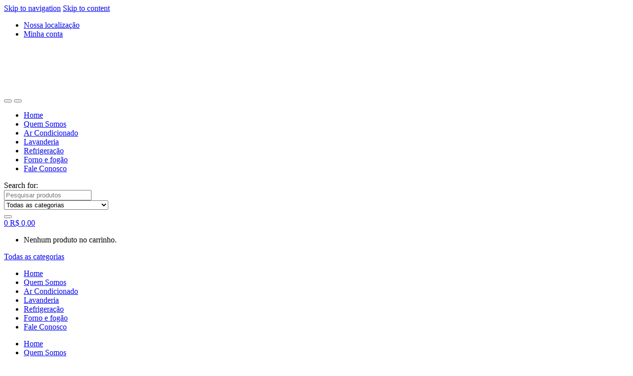

--- FILE ---
content_type: text/html; charset=UTF-8
request_url: https://casadasgeladeiras.com.br/index.php/product/gas-suva-hp62-r404-dupont-chemours-425g/
body_size: 31881
content:
<!DOCTYPE html>
<html lang="pt-BR">
<head>
<meta charset="UTF-8">
<meta name="viewport" content="width=device-width, initial-scale=1">
<link rel="profile" href="http://gmpg.org/xfn/11">
<link rel="pingback" href="https://casadasgeladeiras.com.br/xmlrpc.php">

				<script>document.documentElement.className = document.documentElement.className + ' yes-js js_active js'</script>
			<title>Gás Suva HP62 R404 Dupont/Chemours 425g &#8211; Casa das Geladeiras</title>
<meta name='robots' content='max-image-preview:large' />

<!-- Google Tag Manager for WordPress by gtm4wp.com -->
<script data-cfasync="false" data-pagespeed-no-defer>
	var gtm4wp_datalayer_name = "dataLayer";
	var dataLayer = dataLayer || [];
</script>
<!-- End Google Tag Manager for WordPress by gtm4wp.com --><link rel='dns-prefetch' href='//fonts.googleapis.com' />
<link rel="alternate" type="application/rss+xml" title="Feed para Casa das Geladeiras &raquo;" href="https://casadasgeladeiras.com.br/index.php/feed/" />
<link rel="alternate" type="application/rss+xml" title="Feed de comentários para Casa das Geladeiras &raquo;" href="https://casadasgeladeiras.com.br/index.php/comments/feed/" />
<link rel="alternate" type="application/rss+xml" title="Feed de comentários para Casa das Geladeiras &raquo; Gás Suva HP62 R404 Dupont/Chemours 425g" href="https://casadasgeladeiras.com.br/index.php/product/gas-suva-hp62-r404-dupont-chemours-425g/feed/" />
<script type="text/javascript">
/* <![CDATA[ */
window._wpemojiSettings = {"baseUrl":"https:\/\/s.w.org\/images\/core\/emoji\/14.0.0\/72x72\/","ext":".png","svgUrl":"https:\/\/s.w.org\/images\/core\/emoji\/14.0.0\/svg\/","svgExt":".svg","source":{"concatemoji":"https:\/\/casadasgeladeiras.com.br\/wp-includes\/js\/wp-emoji-release.min.js?ver=6.4.3"}};
/*! This file is auto-generated */
!function(i,n){var o,s,e;function c(e){try{var t={supportTests:e,timestamp:(new Date).valueOf()};sessionStorage.setItem(o,JSON.stringify(t))}catch(e){}}function p(e,t,n){e.clearRect(0,0,e.canvas.width,e.canvas.height),e.fillText(t,0,0);var t=new Uint32Array(e.getImageData(0,0,e.canvas.width,e.canvas.height).data),r=(e.clearRect(0,0,e.canvas.width,e.canvas.height),e.fillText(n,0,0),new Uint32Array(e.getImageData(0,0,e.canvas.width,e.canvas.height).data));return t.every(function(e,t){return e===r[t]})}function u(e,t,n){switch(t){case"flag":return n(e,"\ud83c\udff3\ufe0f\u200d\u26a7\ufe0f","\ud83c\udff3\ufe0f\u200b\u26a7\ufe0f")?!1:!n(e,"\ud83c\uddfa\ud83c\uddf3","\ud83c\uddfa\u200b\ud83c\uddf3")&&!n(e,"\ud83c\udff4\udb40\udc67\udb40\udc62\udb40\udc65\udb40\udc6e\udb40\udc67\udb40\udc7f","\ud83c\udff4\u200b\udb40\udc67\u200b\udb40\udc62\u200b\udb40\udc65\u200b\udb40\udc6e\u200b\udb40\udc67\u200b\udb40\udc7f");case"emoji":return!n(e,"\ud83e\udef1\ud83c\udffb\u200d\ud83e\udef2\ud83c\udfff","\ud83e\udef1\ud83c\udffb\u200b\ud83e\udef2\ud83c\udfff")}return!1}function f(e,t,n){var r="undefined"!=typeof WorkerGlobalScope&&self instanceof WorkerGlobalScope?new OffscreenCanvas(300,150):i.createElement("canvas"),a=r.getContext("2d",{willReadFrequently:!0}),o=(a.textBaseline="top",a.font="600 32px Arial",{});return e.forEach(function(e){o[e]=t(a,e,n)}),o}function t(e){var t=i.createElement("script");t.src=e,t.defer=!0,i.head.appendChild(t)}"undefined"!=typeof Promise&&(o="wpEmojiSettingsSupports",s=["flag","emoji"],n.supports={everything:!0,everythingExceptFlag:!0},e=new Promise(function(e){i.addEventListener("DOMContentLoaded",e,{once:!0})}),new Promise(function(t){var n=function(){try{var e=JSON.parse(sessionStorage.getItem(o));if("object"==typeof e&&"number"==typeof e.timestamp&&(new Date).valueOf()<e.timestamp+604800&&"object"==typeof e.supportTests)return e.supportTests}catch(e){}return null}();if(!n){if("undefined"!=typeof Worker&&"undefined"!=typeof OffscreenCanvas&&"undefined"!=typeof URL&&URL.createObjectURL&&"undefined"!=typeof Blob)try{var e="postMessage("+f.toString()+"("+[JSON.stringify(s),u.toString(),p.toString()].join(",")+"));",r=new Blob([e],{type:"text/javascript"}),a=new Worker(URL.createObjectURL(r),{name:"wpTestEmojiSupports"});return void(a.onmessage=function(e){c(n=e.data),a.terminate(),t(n)})}catch(e){}c(n=f(s,u,p))}t(n)}).then(function(e){for(var t in e)n.supports[t]=e[t],n.supports.everything=n.supports.everything&&n.supports[t],"flag"!==t&&(n.supports.everythingExceptFlag=n.supports.everythingExceptFlag&&n.supports[t]);n.supports.everythingExceptFlag=n.supports.everythingExceptFlag&&!n.supports.flag,n.DOMReady=!1,n.readyCallback=function(){n.DOMReady=!0}}).then(function(){return e}).then(function(){var e;n.supports.everything||(n.readyCallback(),(e=n.source||{}).concatemoji?t(e.concatemoji):e.wpemoji&&e.twemoji&&(t(e.twemoji),t(e.wpemoji)))}))}((window,document),window._wpemojiSettings);
/* ]]> */
</script>

<style id='wp-emoji-styles-inline-css' type='text/css'>

	img.wp-smiley, img.emoji {
		display: inline !important;
		border: none !important;
		box-shadow: none !important;
		height: 1em !important;
		width: 1em !important;
		margin: 0 0.07em !important;
		vertical-align: -0.1em !important;
		background: none !important;
		padding: 0 !important;
	}
</style>
<link rel='stylesheet' id='wp-block-library-css' href='https://casadasgeladeiras.com.br/wp-includes/css/dist/block-library/style.min.css?ver=6.4.3' type='text/css' media='all' />
<link rel='stylesheet' id='wc-blocks-vendors-style-css' href='https://casadasgeladeiras.com.br/wp-content/plugins/woocommerce/packages/woocommerce-blocks/build/wc-blocks-vendors-style.css?ver=5.7.2' type='text/css' media='all' />
<link rel='stylesheet' id='wc-blocks-style-css' href='https://casadasgeladeiras.com.br/wp-content/plugins/woocommerce/packages/woocommerce-blocks/build/wc-blocks-style.css?ver=5.7.2' type='text/css' media='all' />
<style id='classic-theme-styles-inline-css' type='text/css'>
/*! This file is auto-generated */
.wp-block-button__link{color:#fff;background-color:#32373c;border-radius:9999px;box-shadow:none;text-decoration:none;padding:calc(.667em + 2px) calc(1.333em + 2px);font-size:1.125em}.wp-block-file__button{background:#32373c;color:#fff;text-decoration:none}
</style>
<style id='global-styles-inline-css' type='text/css'>
body{--wp--preset--color--black: #000000;--wp--preset--color--cyan-bluish-gray: #abb8c3;--wp--preset--color--white: #ffffff;--wp--preset--color--pale-pink: #f78da7;--wp--preset--color--vivid-red: #cf2e2e;--wp--preset--color--luminous-vivid-orange: #ff6900;--wp--preset--color--luminous-vivid-amber: #fcb900;--wp--preset--color--light-green-cyan: #7bdcb5;--wp--preset--color--vivid-green-cyan: #00d084;--wp--preset--color--pale-cyan-blue: #8ed1fc;--wp--preset--color--vivid-cyan-blue: #0693e3;--wp--preset--color--vivid-purple: #9b51e0;--wp--preset--gradient--vivid-cyan-blue-to-vivid-purple: linear-gradient(135deg,rgba(6,147,227,1) 0%,rgb(155,81,224) 100%);--wp--preset--gradient--light-green-cyan-to-vivid-green-cyan: linear-gradient(135deg,rgb(122,220,180) 0%,rgb(0,208,130) 100%);--wp--preset--gradient--luminous-vivid-amber-to-luminous-vivid-orange: linear-gradient(135deg,rgba(252,185,0,1) 0%,rgba(255,105,0,1) 100%);--wp--preset--gradient--luminous-vivid-orange-to-vivid-red: linear-gradient(135deg,rgba(255,105,0,1) 0%,rgb(207,46,46) 100%);--wp--preset--gradient--very-light-gray-to-cyan-bluish-gray: linear-gradient(135deg,rgb(238,238,238) 0%,rgb(169,184,195) 100%);--wp--preset--gradient--cool-to-warm-spectrum: linear-gradient(135deg,rgb(74,234,220) 0%,rgb(151,120,209) 20%,rgb(207,42,186) 40%,rgb(238,44,130) 60%,rgb(251,105,98) 80%,rgb(254,248,76) 100%);--wp--preset--gradient--blush-light-purple: linear-gradient(135deg,rgb(255,206,236) 0%,rgb(152,150,240) 100%);--wp--preset--gradient--blush-bordeaux: linear-gradient(135deg,rgb(254,205,165) 0%,rgb(254,45,45) 50%,rgb(107,0,62) 100%);--wp--preset--gradient--luminous-dusk: linear-gradient(135deg,rgb(255,203,112) 0%,rgb(199,81,192) 50%,rgb(65,88,208) 100%);--wp--preset--gradient--pale-ocean: linear-gradient(135deg,rgb(255,245,203) 0%,rgb(182,227,212) 50%,rgb(51,167,181) 100%);--wp--preset--gradient--electric-grass: linear-gradient(135deg,rgb(202,248,128) 0%,rgb(113,206,126) 100%);--wp--preset--gradient--midnight: linear-gradient(135deg,rgb(2,3,129) 0%,rgb(40,116,252) 100%);--wp--preset--font-size--small: 13px;--wp--preset--font-size--medium: 20px;--wp--preset--font-size--large: 36px;--wp--preset--font-size--x-large: 42px;--wp--preset--spacing--20: 0.44rem;--wp--preset--spacing--30: 0.67rem;--wp--preset--spacing--40: 1rem;--wp--preset--spacing--50: 1.5rem;--wp--preset--spacing--60: 2.25rem;--wp--preset--spacing--70: 3.38rem;--wp--preset--spacing--80: 5.06rem;--wp--preset--shadow--natural: 6px 6px 9px rgba(0, 0, 0, 0.2);--wp--preset--shadow--deep: 12px 12px 50px rgba(0, 0, 0, 0.4);--wp--preset--shadow--sharp: 6px 6px 0px rgba(0, 0, 0, 0.2);--wp--preset--shadow--outlined: 6px 6px 0px -3px rgba(255, 255, 255, 1), 6px 6px rgba(0, 0, 0, 1);--wp--preset--shadow--crisp: 6px 6px 0px rgba(0, 0, 0, 1);}:where(.is-layout-flex){gap: 0.5em;}:where(.is-layout-grid){gap: 0.5em;}body .is-layout-flow > .alignleft{float: left;margin-inline-start: 0;margin-inline-end: 2em;}body .is-layout-flow > .alignright{float: right;margin-inline-start: 2em;margin-inline-end: 0;}body .is-layout-flow > .aligncenter{margin-left: auto !important;margin-right: auto !important;}body .is-layout-constrained > .alignleft{float: left;margin-inline-start: 0;margin-inline-end: 2em;}body .is-layout-constrained > .alignright{float: right;margin-inline-start: 2em;margin-inline-end: 0;}body .is-layout-constrained > .aligncenter{margin-left: auto !important;margin-right: auto !important;}body .is-layout-constrained > :where(:not(.alignleft):not(.alignright):not(.alignfull)){max-width: var(--wp--style--global--content-size);margin-left: auto !important;margin-right: auto !important;}body .is-layout-constrained > .alignwide{max-width: var(--wp--style--global--wide-size);}body .is-layout-flex{display: flex;}body .is-layout-flex{flex-wrap: wrap;align-items: center;}body .is-layout-flex > *{margin: 0;}body .is-layout-grid{display: grid;}body .is-layout-grid > *{margin: 0;}:where(.wp-block-columns.is-layout-flex){gap: 2em;}:where(.wp-block-columns.is-layout-grid){gap: 2em;}:where(.wp-block-post-template.is-layout-flex){gap: 1.25em;}:where(.wp-block-post-template.is-layout-grid){gap: 1.25em;}.has-black-color{color: var(--wp--preset--color--black) !important;}.has-cyan-bluish-gray-color{color: var(--wp--preset--color--cyan-bluish-gray) !important;}.has-white-color{color: var(--wp--preset--color--white) !important;}.has-pale-pink-color{color: var(--wp--preset--color--pale-pink) !important;}.has-vivid-red-color{color: var(--wp--preset--color--vivid-red) !important;}.has-luminous-vivid-orange-color{color: var(--wp--preset--color--luminous-vivid-orange) !important;}.has-luminous-vivid-amber-color{color: var(--wp--preset--color--luminous-vivid-amber) !important;}.has-light-green-cyan-color{color: var(--wp--preset--color--light-green-cyan) !important;}.has-vivid-green-cyan-color{color: var(--wp--preset--color--vivid-green-cyan) !important;}.has-pale-cyan-blue-color{color: var(--wp--preset--color--pale-cyan-blue) !important;}.has-vivid-cyan-blue-color{color: var(--wp--preset--color--vivid-cyan-blue) !important;}.has-vivid-purple-color{color: var(--wp--preset--color--vivid-purple) !important;}.has-black-background-color{background-color: var(--wp--preset--color--black) !important;}.has-cyan-bluish-gray-background-color{background-color: var(--wp--preset--color--cyan-bluish-gray) !important;}.has-white-background-color{background-color: var(--wp--preset--color--white) !important;}.has-pale-pink-background-color{background-color: var(--wp--preset--color--pale-pink) !important;}.has-vivid-red-background-color{background-color: var(--wp--preset--color--vivid-red) !important;}.has-luminous-vivid-orange-background-color{background-color: var(--wp--preset--color--luminous-vivid-orange) !important;}.has-luminous-vivid-amber-background-color{background-color: var(--wp--preset--color--luminous-vivid-amber) !important;}.has-light-green-cyan-background-color{background-color: var(--wp--preset--color--light-green-cyan) !important;}.has-vivid-green-cyan-background-color{background-color: var(--wp--preset--color--vivid-green-cyan) !important;}.has-pale-cyan-blue-background-color{background-color: var(--wp--preset--color--pale-cyan-blue) !important;}.has-vivid-cyan-blue-background-color{background-color: var(--wp--preset--color--vivid-cyan-blue) !important;}.has-vivid-purple-background-color{background-color: var(--wp--preset--color--vivid-purple) !important;}.has-black-border-color{border-color: var(--wp--preset--color--black) !important;}.has-cyan-bluish-gray-border-color{border-color: var(--wp--preset--color--cyan-bluish-gray) !important;}.has-white-border-color{border-color: var(--wp--preset--color--white) !important;}.has-pale-pink-border-color{border-color: var(--wp--preset--color--pale-pink) !important;}.has-vivid-red-border-color{border-color: var(--wp--preset--color--vivid-red) !important;}.has-luminous-vivid-orange-border-color{border-color: var(--wp--preset--color--luminous-vivid-orange) !important;}.has-luminous-vivid-amber-border-color{border-color: var(--wp--preset--color--luminous-vivid-amber) !important;}.has-light-green-cyan-border-color{border-color: var(--wp--preset--color--light-green-cyan) !important;}.has-vivid-green-cyan-border-color{border-color: var(--wp--preset--color--vivid-green-cyan) !important;}.has-pale-cyan-blue-border-color{border-color: var(--wp--preset--color--pale-cyan-blue) !important;}.has-vivid-cyan-blue-border-color{border-color: var(--wp--preset--color--vivid-cyan-blue) !important;}.has-vivid-purple-border-color{border-color: var(--wp--preset--color--vivid-purple) !important;}.has-vivid-cyan-blue-to-vivid-purple-gradient-background{background: var(--wp--preset--gradient--vivid-cyan-blue-to-vivid-purple) !important;}.has-light-green-cyan-to-vivid-green-cyan-gradient-background{background: var(--wp--preset--gradient--light-green-cyan-to-vivid-green-cyan) !important;}.has-luminous-vivid-amber-to-luminous-vivid-orange-gradient-background{background: var(--wp--preset--gradient--luminous-vivid-amber-to-luminous-vivid-orange) !important;}.has-luminous-vivid-orange-to-vivid-red-gradient-background{background: var(--wp--preset--gradient--luminous-vivid-orange-to-vivid-red) !important;}.has-very-light-gray-to-cyan-bluish-gray-gradient-background{background: var(--wp--preset--gradient--very-light-gray-to-cyan-bluish-gray) !important;}.has-cool-to-warm-spectrum-gradient-background{background: var(--wp--preset--gradient--cool-to-warm-spectrum) !important;}.has-blush-light-purple-gradient-background{background: var(--wp--preset--gradient--blush-light-purple) !important;}.has-blush-bordeaux-gradient-background{background: var(--wp--preset--gradient--blush-bordeaux) !important;}.has-luminous-dusk-gradient-background{background: var(--wp--preset--gradient--luminous-dusk) !important;}.has-pale-ocean-gradient-background{background: var(--wp--preset--gradient--pale-ocean) !important;}.has-electric-grass-gradient-background{background: var(--wp--preset--gradient--electric-grass) !important;}.has-midnight-gradient-background{background: var(--wp--preset--gradient--midnight) !important;}.has-small-font-size{font-size: var(--wp--preset--font-size--small) !important;}.has-medium-font-size{font-size: var(--wp--preset--font-size--medium) !important;}.has-large-font-size{font-size: var(--wp--preset--font-size--large) !important;}.has-x-large-font-size{font-size: var(--wp--preset--font-size--x-large) !important;}
.wp-block-navigation a:where(:not(.wp-element-button)){color: inherit;}
:where(.wp-block-post-template.is-layout-flex){gap: 1.25em;}:where(.wp-block-post-template.is-layout-grid){gap: 1.25em;}
:where(.wp-block-columns.is-layout-flex){gap: 2em;}:where(.wp-block-columns.is-layout-grid){gap: 2em;}
.wp-block-pullquote{font-size: 1.5em;line-height: 1.6;}
</style>
<link rel='stylesheet' id='mas-wc-brands-style-css' href='https://casadasgeladeiras.com.br/wp-content/plugins/mas-woocommerce-brands/assets/css/style.css?ver=1.0.4' type='text/css' media='all' />
<link rel='stylesheet' id='rs-plugin-settings-css' href='https://casadasgeladeiras.com.br/wp-content/plugins/revslider/public/assets/css/rs6.css?ver=6.4.2' type='text/css' media='all' />
<style id='rs-plugin-settings-inline-css' type='text/css'>
#rs-demo-id {}
</style>
<link rel='stylesheet' id='photoswipe-css' href='https://casadasgeladeiras.com.br/wp-content/plugins/woocommerce/assets/css/photoswipe/photoswipe.min.css?ver=5.7.1' type='text/css' media='all' />
<link rel='stylesheet' id='photoswipe-default-skin-css' href='https://casadasgeladeiras.com.br/wp-content/plugins/woocommerce/assets/css/photoswipe/default-skin/default-skin.min.css?ver=5.7.1' type='text/css' media='all' />
<style id='woocommerce-inline-inline-css' type='text/css'>
.woocommerce form .form-row .required { visibility: visible; }
</style>
<link rel='stylesheet' id='jquery-colorbox-css' href='https://casadasgeladeiras.com.br/wp-content/plugins/yith-woocommerce-compare/assets/css/colorbox.css?ver=6.4.3' type='text/css' media='all' />
<link rel='stylesheet' id='woocommerce_prettyPhoto_css-css' href='//casadasgeladeiras.com.br/wp-content/plugins/woocommerce/assets/css/prettyPhoto.css?ver=6.4.3' type='text/css' media='all' />
<link rel='stylesheet' id='jquery-selectBox-css' href='https://casadasgeladeiras.com.br/wp-content/plugins/yith-woocommerce-wishlist/assets/css/jquery.selectBox.css?ver=1.2.0' type='text/css' media='all' />
<link rel='stylesheet' id='yith-wcwl-font-awesome-css' href='https://casadasgeladeiras.com.br/wp-content/plugins/yith-woocommerce-wishlist/assets/css/font-awesome.css?ver=4.7.0' type='text/css' media='all' />
<link rel='stylesheet' id='electro-fonts-css' href='https://fonts.googleapis.com/css2?family=Inter:wght@300;400;600;700&#038;display=swap' type='text/css' media='all' />
<link rel='stylesheet' id='bootstrap-css' href='https://casadasgeladeiras.com.br/wp-content/themes/electro/assets/css/bootstrap.min.css?ver=2.7.3' type='text/css' media='all' />
<link rel='stylesheet' id='font-electro-css' href='https://casadasgeladeiras.com.br/wp-content/themes/electro/assets/css/font-electro.css?ver=2.7.3' type='text/css' media='all' />
<link rel='stylesheet' id='fontawesome-css' href='https://casadasgeladeiras.com.br/wp-content/themes/electro/assets/vendor/fontawesome/css/all.min.css?ver=2.7.3' type='text/css' media='all' />
<link rel='stylesheet' id='animate-css-css' href='https://casadasgeladeiras.com.br/wp-content/themes/electro/assets/vendor/animate.css/animate.min.css?ver=2.7.3' type='text/css' media='all' />
<link rel='stylesheet' id='jquery-mCustomScrollbar-css' href='https://casadasgeladeiras.com.br/wp-content/themes/electro/assets/vendor/malihu-custom-scrollbar-plugin/jquery.mCustomScrollbar.css?ver=2.7.3' type='text/css' media='all' />
<link rel='stylesheet' id='electro-style-css' href='https://casadasgeladeiras.com.br/wp-content/themes/electro/style.min.css?ver=2.7.3' type='text/css' media='all' />
<link rel='stylesheet' id='electro-style-v2-css' href='https://casadasgeladeiras.com.br/wp-content/themes/electro/assets/css/v2.min.css?ver=2.7.3' type='text/css' media='all' />
<link rel='stylesheet' id='electro-color-css' href='https://casadasgeladeiras.com.br/wp-content/themes/electro/assets/css/colors/green.min.css?ver=2.7.3' type='text/css' media='all' />
<script type="text/javascript" src="https://casadasgeladeiras.com.br/wp-includes/js/jquery/jquery.min.js?ver=3.7.1" id="jquery-core-js"></script>
<script type="text/javascript" src="https://casadasgeladeiras.com.br/wp-includes/js/jquery/jquery-migrate.min.js?ver=3.4.1" id="jquery-migrate-js"></script>
<script type="text/javascript" src="https://casadasgeladeiras.com.br/wp-content/plugins/revslider/public/assets/js/rbtools.min.js?ver=6.4.2" id="tp-tools-js"></script>
<script type="text/javascript" src="https://casadasgeladeiras.com.br/wp-content/plugins/revslider/public/assets/js/rs6.min.js?ver=6.4.2" id="revmin-js"></script>
<script type="text/javascript" src="https://casadasgeladeiras.com.br/wp-content/plugins/woocommerce/assets/js/jquery-blockui/jquery.blockUI.min.js?ver=2.7.0-wc.5.7.1" id="jquery-blockui-js"></script>
<script type="text/javascript" id="wc-add-to-cart-js-extra">
/* <![CDATA[ */
var wc_add_to_cart_params = {"ajax_url":"\/wp-admin\/admin-ajax.php","wc_ajax_url":"\/?wc-ajax=%%endpoint%%","i18n_view_cart":"Ver carrinho","cart_url":"https:\/\/casadasgeladeiras.com.br\/index.php\/cart-2\/","is_cart":"","cart_redirect_after_add":"no"};
/* ]]> */
</script>
<script type="text/javascript" src="https://casadasgeladeiras.com.br/wp-content/plugins/woocommerce/assets/js/frontend/add-to-cart.min.js?ver=5.7.1" id="wc-add-to-cart-js"></script>
<script type="text/javascript" src="https://casadasgeladeiras.com.br/wp-content/plugins/js_composer/assets/js/vendors/woocommerce-add-to-cart.js?ver=6.6.0" id="vc_woocommerce-add-to-cart-js-js"></script>
<link rel="https://api.w.org/" href="https://casadasgeladeiras.com.br/index.php/wp-json/" /><link rel="alternate" type="application/json" href="https://casadasgeladeiras.com.br/index.php/wp-json/wp/v2/product/5513" /><link rel="EditURI" type="application/rsd+xml" title="RSD" href="https://casadasgeladeiras.com.br/xmlrpc.php?rsd" />
<meta name="generator" content="WordPress 6.4.3" />
<meta name="generator" content="WooCommerce 5.7.1" />
<link rel="canonical" href="https://casadasgeladeiras.com.br/index.php/product/gas-suva-hp62-r404-dupont-chemours-425g/" />
<link rel='shortlink' href='https://casadasgeladeiras.com.br/?p=5513' />
<link rel="alternate" type="application/json+oembed" href="https://casadasgeladeiras.com.br/index.php/wp-json/oembed/1.0/embed?url=https%3A%2F%2Fcasadasgeladeiras.com.br%2Findex.php%2Fproduct%2Fgas-suva-hp62-r404-dupont-chemours-425g%2F" />
<link rel="alternate" type="text/xml+oembed" href="https://casadasgeladeiras.com.br/index.php/wp-json/oembed/1.0/embed?url=https%3A%2F%2Fcasadasgeladeiras.com.br%2Findex.php%2Fproduct%2Fgas-suva-hp62-r404-dupont-chemours-425g%2F&#038;format=xml" />
<meta name="framework" content="Redux 4.1.24" />
<!-- Google Tag Manager for WordPress by gtm4wp.com -->
<!-- GTM Container placement set to footer -->
<script data-cfasync="false" data-pagespeed-no-defer type="text/javascript">
</script>
<!-- End Google Tag Manager for WordPress by gtm4wp.com -->		<script>
			document.documentElement.className = document.documentElement.className.replace( 'no-js', 'js' );
		</script>
				<style>
			.no-js img.lazyload { display: none; }
			figure.wp-block-image img.lazyloading { min-width: 150px; }
							.lazyload, .lazyloading { opacity: 0; }
				.lazyloaded {
					opacity: 1;
					transition: opacity 400ms;
					transition-delay: 0ms;
				}
					</style>
			<noscript><style>.woocommerce-product-gallery{ opacity: 1 !important; }</style></noscript>
	<meta name="generator" content="Elementor 3.23.1; features: e_optimized_css_loading, e_font_icon_svg, additional_custom_breakpoints, e_optimized_control_loading, e_lazyload, e_element_cache; settings: css_print_method-external, google_font-enabled, font_display-swap">
			<style>
				.e-con.e-parent:nth-of-type(n+4):not(.e-lazyloaded):not(.e-no-lazyload),
				.e-con.e-parent:nth-of-type(n+4):not(.e-lazyloaded):not(.e-no-lazyload) * {
					background-image: none !important;
				}
				@media screen and (max-height: 1024px) {
					.e-con.e-parent:nth-of-type(n+3):not(.e-lazyloaded):not(.e-no-lazyload),
					.e-con.e-parent:nth-of-type(n+3):not(.e-lazyloaded):not(.e-no-lazyload) * {
						background-image: none !important;
					}
				}
				@media screen and (max-height: 640px) {
					.e-con.e-parent:nth-of-type(n+2):not(.e-lazyloaded):not(.e-no-lazyload),
					.e-con.e-parent:nth-of-type(n+2):not(.e-lazyloaded):not(.e-no-lazyload) * {
						background-image: none !important;
					}
				}
			</style>
			<meta name="generator" content="Powered by WPBakery Page Builder - drag and drop page builder for WordPress."/>
<meta name="generator" content="Powered by Slider Revolution 6.4.2 - responsive, Mobile-Friendly Slider Plugin for WordPress with comfortable drag and drop interface." />
<link rel="icon" href="https://casadasgeladeiras.com.br/wp-content/uploads/2021/03/ico-100x98.png" sizes="32x32" />
<link rel="icon" href="https://casadasgeladeiras.com.br/wp-content/uploads/2021/03/ico.png" sizes="192x192" />
<link rel="apple-touch-icon" href="https://casadasgeladeiras.com.br/wp-content/uploads/2021/03/ico.png" />
<meta name="msapplication-TileImage" content="https://casadasgeladeiras.com.br/wp-content/uploads/2021/03/ico.png" />
<script type="text/javascript">function setREVStartSize(e){
			//window.requestAnimationFrame(function() {				 
				window.RSIW = window.RSIW===undefined ? window.innerWidth : window.RSIW;	
				window.RSIH = window.RSIH===undefined ? window.innerHeight : window.RSIH;	
				try {								
					var pw = document.getElementById(e.c).parentNode.offsetWidth,
						newh;
					pw = pw===0 || isNaN(pw) ? window.RSIW : pw;
					e.tabw = e.tabw===undefined ? 0 : parseInt(e.tabw);
					e.thumbw = e.thumbw===undefined ? 0 : parseInt(e.thumbw);
					e.tabh = e.tabh===undefined ? 0 : parseInt(e.tabh);
					e.thumbh = e.thumbh===undefined ? 0 : parseInt(e.thumbh);
					e.tabhide = e.tabhide===undefined ? 0 : parseInt(e.tabhide);
					e.thumbhide = e.thumbhide===undefined ? 0 : parseInt(e.thumbhide);
					e.mh = e.mh===undefined || e.mh=="" || e.mh==="auto" ? 0 : parseInt(e.mh,0);		
					if(e.layout==="fullscreen" || e.l==="fullscreen") 						
						newh = Math.max(e.mh,window.RSIH);					
					else{					
						e.gw = Array.isArray(e.gw) ? e.gw : [e.gw];
						for (var i in e.rl) if (e.gw[i]===undefined || e.gw[i]===0) e.gw[i] = e.gw[i-1];					
						e.gh = e.el===undefined || e.el==="" || (Array.isArray(e.el) && e.el.length==0)? e.gh : e.el;
						e.gh = Array.isArray(e.gh) ? e.gh : [e.gh];
						for (var i in e.rl) if (e.gh[i]===undefined || e.gh[i]===0) e.gh[i] = e.gh[i-1];
											
						var nl = new Array(e.rl.length),
							ix = 0,						
							sl;					
						e.tabw = e.tabhide>=pw ? 0 : e.tabw;
						e.thumbw = e.thumbhide>=pw ? 0 : e.thumbw;
						e.tabh = e.tabhide>=pw ? 0 : e.tabh;
						e.thumbh = e.thumbhide>=pw ? 0 : e.thumbh;					
						for (var i in e.rl) nl[i] = e.rl[i]<window.RSIW ? 0 : e.rl[i];
						sl = nl[0];									
						for (var i in nl) if (sl>nl[i] && nl[i]>0) { sl = nl[i]; ix=i;}															
						var m = pw>(e.gw[ix]+e.tabw+e.thumbw) ? 1 : (pw-(e.tabw+e.thumbw)) / (e.gw[ix]);					
						newh =  (e.gh[ix] * m) + (e.tabh + e.thumbh);
					}				
					if(window.rs_init_css===undefined) window.rs_init_css = document.head.appendChild(document.createElement("style"));					
					document.getElementById(e.c).height = newh+"px";
					window.rs_init_css.innerHTML += "#"+e.c+"_wrapper { height: "+newh+"px }";				
				} catch(e){
					console.log("Failure at Presize of Slider:" + e)
				}					   
			//});
		  };</script>
		<style type="text/css" id="wp-custom-css">
			@media (max-width: 400px) {
	.mobile-landing-iframe .da-block,
	.mobile-landing-iframe .product-categories-list .categories,
	.mobile-landing-iframe .mobile-handheld-department ul.nav,
	.mobile-landing-iframe .show-nav .nav,
	.mobile-landing-iframe .products-list.v2 ul.products,
	.mobile-landing-iframe .home-mobile-v2-features-block .features-list{
		    overflow: hidden;
	}
	
	.mobile-landing-iframe:not(.admin-bar) .mobile-header-v2,
	.mobile-landing-iframe:not(.admin-bar) .mobile-header-v1{
		padding-top: 40px;
	}
	
.mobile-landing-iframe .site-footer {
	  padding-bottom: 0;
}
}


		</style>
		<noscript><style> .wpb_animate_when_almost_visible { opacity: 1; }</style></noscript>		<style>
		#wpadminbar, #wpadminbar .menupop .ab-sub-wrapper { background: #fff;}
#wpadminbar a.ab-item, #wpadminbar>#wp-toolbar span.ab-label, #wpadminbar>#wp-toolbar span.noticon { color: #94979B }
#wpadminbar .ab-top-menu>li>.ab-item:focus, #wpadminbar.nojq .quicklinks .ab-top-menu>li>.ab-item:focus, #wpadminbar .ab-top-menu>li:hover>.ab-item, #wpadminbar .ab-top-menu>li.hover>.ab-item, #wpadminbar .quicklinks .menupop ul li a:focus, #wpadminbar .quicklinks .menupop ul li a:focus strong, #wpadminbar .quicklinks .menupop ul li a:hover, #wpadminbar-nojs .ab-top-menu>li.menupop:hover>.ab-item, #wpadminbar .ab-top-menu>li.menupop.hover>.ab-item, #wpadminbar .quicklinks .menupop ul li a:hover strong, #wpadminbar .quicklinks .menupop.hover ul li a:focus, #wpadminbar .quicklinks .menupop.hover ul li a:hover, #wpadminbar li .ab-item:focus:before, #wpadminbar li a:focus .ab-icon:before, #wpadminbar li.hover .ab-icon:before, #wpadminbar li.hover .ab-item:before, #wpadminbar li:hover #adminbarsearch:before, #wpadminbar li:hover .ab-icon:before, #wpadminbar li:hover .ab-item:before, #wpadminbar.nojs .quicklinks .menupop:hover ul li a:focus, #wpadminbar.nojs .quicklinks .menupop:hover ul li a:hover, #wpadminbar li:hover .ab-item:after, #wpadminbar>#wp-toolbar a:focus span.ab-label, #wpadminbar>#wp-toolbar li.hover span.ab-label, #wpadminbar>#wp-toolbar li:hover span.ab-label { color: #474747 }

.quicklinks li.wpshape_site_title { width: 200px !important; }
.quicklinks li.wpshape_site_title a{ outline:none; border:none;
 }

#wpadminbar .ab-top-menu>li>.ab-item:focus, #wpadminbar-nojs .ab-top-menu>li.menupop:hover>.ab-item, #wpadminbar.nojq .quicklinks .ab-top-menu>li>.ab-item:focus, #wpadminbar .ab-top-menu>li:hover>.ab-item, #wpadminbar .ab-top-menu>li.menupop.hover>.ab-item, #wpadminbar .ab-top-menu>li.hover>.ab-item { background: none }
#wpadminbar .quicklinks .menupop ul li a, #wpadminbar .quicklinks .menupop ul li a strong, #wpadminbar .quicklinks .menupop.hover ul li a, #wpadminbar.nojs .quicklinks .menupop:hover ul li a { color: #94979B; font-size:13px !important }
#wpadminbar .quicklinks li#wp-admin-bar-my-account.with-avatar>a img {	width: 20px; height: 20px; border-radius: 100px; -moz-border-radius: 100px; -webkit-border-radius: 100px; 	border: none; }
		</style>
		</head>

<body class="product-template-default single single-product postid-5513 wp-custom-logo theme-electro woocommerce woocommerce-page woocommerce-no-js left-sidebar normal electro-compact electro-wide wpb-js-composer js-comp-ver-6.6.0 vc_responsive elementor-default elementor-kit-5538">
    <div class="off-canvas-wrapper">
<div id="page" class="hfeed site">
            <a class="skip-link screen-reader-text" href="#site-navigation">Skip to navigation</a>
        <a class="skip-link screen-reader-text" href="#content">Skip to content</a>
        
        
        <div class="top-bar hidden-lg-down">
            <div class="container">
            <ul id="menu-top-bar-right" class="nav nav-inline pull-right electro-animate-dropdown flip"><li id="menu-item-3234" class="menu-item menu-item-type-custom menu-item-object-custom menu-item-3234"><a title="Nossa localização" href="#"><i class="ec ec-map-pointer"></i>Nossa localização</a></li>
<li id="menu-item-4100" class="menu-item menu-item-type-post_type menu-item-object-page menu-item-4100"><a title="Minha conta" href="https://casadasgeladeiras.com.br/index.php/my-account-2/"><i class="ec ec-user"></i>Minha conta</a></li>
</ul>            </div>
        </div><!-- /.top-bar -->

        
    
    <header id="masthead" class="site-header header-v1 stick-this">

        <div class="container hidden-lg-down">
            <div class="masthead"><div class="header-logo-area">			<div class="header-site-branding">
				<a href="https://casadasgeladeiras.com.br/" class="header-logo-link">
					<img  alt="Casa das Geladeiras"  width="280" height="92" data-src="https://casadasgeladeiras.com.br/wp-content/uploads/2021/03/marca.png" class="img-header-logo lazyload" src="[data-uri]" /><noscript><img  alt="Casa das Geladeiras"  width="280" height="92" data-src="https://casadasgeladeiras.com.br/wp-content/uploads/2021/03/marca.png" class="img-header-logo lazyload" src="[data-uri]" /><noscript><img src="https://casadasgeladeiras.com.br/wp-content/uploads/2021/03/marca.png" alt="Casa das Geladeiras" class="img-header-logo" width="280" height="92" /></noscript></noscript>
				</a>
			</div>
			        <div class="off-canvas-navigation-wrapper ">
            <div class="off-canvas-navbar-toggle-buttons clearfix">
                <button class="navbar-toggler navbar-toggle-hamburger " type="button">
                    <i class="ec ec-menu"></i>
                </button>
                <button class="navbar-toggler navbar-toggle-close " type="button">
                    <i class="ec ec-close-remove"></i>
                </button>
            </div>

            <div class="off-canvas-navigation" id="default-oc-header">
                <ul id="menu-navbar-primary" class="nav nav-inline yamm"><li id="menu-item-5355" class="menu-item menu-item-type-custom menu-item-object-custom menu-item-home menu-item-5355"><a title="Home" href="https://casadasgeladeiras.com.br/">Home</a></li>
<li id="menu-item-5356" class="menu-item menu-item-type-custom menu-item-object-custom menu-item-5356"><a title="Quem Somos" href="#">Quem Somos</a></li>
<li id="menu-item-5403" class="menu-item menu-item-type-custom menu-item-object-custom menu-item-5403"><a title="Ar Condicionado" href="#">Ar Condicionado</a></li>
<li id="menu-item-5400" class="menu-item menu-item-type-custom menu-item-object-custom menu-item-5400"><a title="Lavanderia" href="#">Lavanderia</a></li>
<li id="menu-item-5401" class="menu-item menu-item-type-custom menu-item-object-custom menu-item-5401"><a title="Refrigeração" href="#">Refrigeração</a></li>
<li id="menu-item-5402" class="menu-item menu-item-type-custom menu-item-object-custom menu-item-5402"><a title="Forno e fogão" href="#">Forno e fogão</a></li>
<li id="menu-item-5357" class="menu-item menu-item-type-custom menu-item-object-custom menu-item-5357"><a title="Fale Conosco" href="#">Fale Conosco</a></li>
</ul>            </div>
        </div>
        </div>
<form class="navbar-search" method="get" action="https://casadasgeladeiras.com.br/" autocomplete="off">
	<label class="sr-only screen-reader-text" for="search">Search for:</label>
	<div class="input-group">
    	<div class="input-search-field">
    		<input type="text" id="search" class="form-control search-field product-search-field" dir="ltr" value="" name="s" placeholder="Pesquisar produtos" autocomplete="off" />
    	</div>
    			<div class="input-group-addon search-categories">
			<select  name='product_cat' id='electro_header_search_categories_dropdown' class='postform resizeselect'>
	<option value='0' selected='selected'>Todas as categorias</option>
	<option class="level-0" value="pecasrefrigeracao">Peças para Refrigeração</option>
	<option class="level-0" value="arcondicionado">Ar condicionado</option>
	<option class="level-0" value="fogoes-industriais">Fogões industriais</option>
	<option class="level-0" value="estufas">Estufas</option>
	<option class="level-0" value="seladoras">Seladoras</option>
	<option class="level-0" value="gas">Gás</option>
	<option class="level-0" value="equipamentosrefrigeracao">Equipamentos para Refrigeração</option>
	<option class="level-0" value="ferramentas">Ferramentas</option>
</select>
		</div>
				<div class="input-group-btn">
			<input type="hidden" id="search-param" name="post_type" value="product" />
			<button type="submit" class="btn btn-secondary"><i class="ec ec-search"></i></button>
		</div>
	</div>
	</form>
<div class="header-icons"><div class="header-icon" data-toggle="tooltip" data-placement="bottom" data-title="Compare">
            <a href="https://casadasgeladeiras.com.br/index.php/compare/">
                <i class="ec ec-compare"></i>
                            </a>
        </div><div class="header-icon" data-toggle="tooltip" data-placement="bottom" data-title="Wishlist">
        <a href="https://casadasgeladeiras.com.br/index.php/product/gas-suva-hp62-r404-dupont-chemours-425g/">
            <i class="ec ec-favorites"></i>
                    </a>
    </div><div class="header-icon header-icon__cart animate-dropdown dropdown"data-toggle="tooltip" data-placement="bottom" data-title="Cart">
            <a href="https://casadasgeladeiras.com.br/index.php/cart-2/" data-toggle="dropdown">
                <i class="ec ec-shopping-bag"></i>
                <span class="cart-items-count count header-icon-counter">0</span>
                <span class="cart-items-total-price total-price"><span class="woocommerce-Price-amount amount"><bdi><span class="woocommerce-Price-currencySymbol">&#82;&#36;</span>&nbsp;0,00</bdi></span></span>
            </a>
                                <ul class="dropdown-menu dropdown-menu-mini-cart">
                        <li>
                            <div class="widget_shopping_cart_content">
                              

	<p class="woocommerce-mini-cart__empty-message">Nenhum produto no carrinho.</p>


                            </div>
                        </li>
                    </ul>        </div></div><!-- /.header-icons --></div><div class="electro-navigation ">
            <div class="departments-menu-v2">
            <div class="dropdown ">
                <a href="#" class="departments-menu-v2-title" data-toggle="dropdown">
                    <span><i class="departments-menu-v2-icon fa fa-list-ul"></i>Todas as categorias</span>
                </a>
                <ul id="menu-navbar-primary-1" class="dropdown-menu yamm"><li id="menu-item-5355" class="menu-item menu-item-type-custom menu-item-object-custom menu-item-home menu-item-5355"><a title="Home" href="https://casadasgeladeiras.com.br/">Home</a></li>
<li id="menu-item-5356" class="menu-item menu-item-type-custom menu-item-object-custom menu-item-5356"><a title="Quem Somos" href="#">Quem Somos</a></li>
<li id="menu-item-5403" class="menu-item menu-item-type-custom menu-item-object-custom menu-item-5403"><a title="Ar Condicionado" href="#">Ar Condicionado</a></li>
<li id="menu-item-5400" class="menu-item menu-item-type-custom menu-item-object-custom menu-item-5400"><a title="Lavanderia" href="#">Lavanderia</a></li>
<li id="menu-item-5401" class="menu-item menu-item-type-custom menu-item-object-custom menu-item-5401"><a title="Refrigeração" href="#">Refrigeração</a></li>
<li id="menu-item-5402" class="menu-item menu-item-type-custom menu-item-object-custom menu-item-5402"><a title="Forno e fogão" href="#">Forno e fogão</a></li>
<li id="menu-item-5357" class="menu-item menu-item-type-custom menu-item-object-custom menu-item-5357"><a title="Fale Conosco" href="#">Fale Conosco</a></li>
</ul>            </div>
        </div>        <div class="secondary-nav-menu electro-animate-dropdown">
        <ul id="menu-navbar-primary-2" class="secondary-nav yamm"><li id="menu-item-5355" class="menu-item menu-item-type-custom menu-item-object-custom menu-item-home menu-item-5355"><a title="Home" href="https://casadasgeladeiras.com.br/">Home</a></li>
<li id="menu-item-5356" class="menu-item menu-item-type-custom menu-item-object-custom menu-item-5356"><a title="Quem Somos" href="#">Quem Somos</a></li>
<li id="menu-item-5403" class="menu-item menu-item-type-custom menu-item-object-custom menu-item-5403"><a title="Ar Condicionado" href="#">Ar Condicionado</a></li>
<li id="menu-item-5400" class="menu-item menu-item-type-custom menu-item-object-custom menu-item-5400"><a title="Lavanderia" href="#">Lavanderia</a></li>
<li id="menu-item-5401" class="menu-item menu-item-type-custom menu-item-object-custom menu-item-5401"><a title="Refrigeração" href="#">Refrigeração</a></li>
<li id="menu-item-5402" class="menu-item menu-item-type-custom menu-item-object-custom menu-item-5402"><a title="Forno e fogão" href="#">Forno e fogão</a></li>
<li id="menu-item-5357" class="menu-item menu-item-type-custom menu-item-object-custom menu-item-5357"><a title="Fale Conosco" href="#">Fale Conosco</a></li>
</ul>        </div>
                </div>        </div>

                    <div class="handheld-header-wrap container hidden-xl-up">
                <div class="handheld-header-v2 handheld-stick-this ">
                            <div class="off-canvas-navigation-wrapper ">
            <div class="off-canvas-navbar-toggle-buttons clearfix">
                <button class="navbar-toggler navbar-toggle-hamburger " type="button">
                    <i class="ec ec-menu"></i>
                </button>
                <button class="navbar-toggler navbar-toggle-close " type="button">
                    <i class="ec ec-close-remove"></i>
                </button>
            </div>

            <div class="off-canvas-navigation" id="default-oc-header">
                <ul id="menu-navbar-primary-3" class="nav nav-inline yamm"><li id="menu-item-5355" class="menu-item menu-item-type-custom menu-item-object-custom menu-item-home menu-item-5355"><a title="Home" href="https://casadasgeladeiras.com.br/">Home</a></li>
<li id="menu-item-5356" class="menu-item menu-item-type-custom menu-item-object-custom menu-item-5356"><a title="Quem Somos" href="#">Quem Somos</a></li>
<li id="menu-item-5403" class="menu-item menu-item-type-custom menu-item-object-custom menu-item-5403"><a title="Ar Condicionado" href="#">Ar Condicionado</a></li>
<li id="menu-item-5400" class="menu-item menu-item-type-custom menu-item-object-custom menu-item-5400"><a title="Lavanderia" href="#">Lavanderia</a></li>
<li id="menu-item-5401" class="menu-item menu-item-type-custom menu-item-object-custom menu-item-5401"><a title="Refrigeração" href="#">Refrigeração</a></li>
<li id="menu-item-5402" class="menu-item menu-item-type-custom menu-item-object-custom menu-item-5402"><a title="Forno e fogão" href="#">Forno e fogão</a></li>
<li id="menu-item-5357" class="menu-item menu-item-type-custom menu-item-object-custom menu-item-5357"><a title="Fale Conosco" href="#">Fale Conosco</a></li>
</ul>            </div>
        </div>
                    <div class="header-logo">
                <a href="https://casadasgeladeiras.com.br/" class="header-logo-link">
                    <img  alt="Casa das Geladeiras"  width="280" height="92" data-src="https://casadasgeladeiras.com.br/wp-content/uploads/2021/03/marca.png" class="img-header-logo lazyload" src="[data-uri]" /><noscript><img  alt="Casa das Geladeiras"  width="280" height="92" data-src="https://casadasgeladeiras.com.br/wp-content/uploads/2021/03/marca.png" class="img-header-logo lazyload" src="[data-uri]" /><noscript><img src="https://casadasgeladeiras.com.br/wp-content/uploads/2021/03/marca.png" alt="Casa das Geladeiras" class="img-header-logo" width="280" height="92" /></noscript></noscript>
                </a>
            </div>
                    <div class="handheld-header-links">
            <ul class="columns-3">
                                    <li class="search">
                        <a href="">Search</a>			<div class="site-search">
				<div class="widget woocommerce widget_product_search"><form role="search" method="get" class="woocommerce-product-search" action="https://casadasgeladeiras.com.br/">
	<label class="screen-reader-text" for="woocommerce-product-search-field-0">Pesquisar por:</label>
	<input type="search" id="woocommerce-product-search-field-0" class="search-field" placeholder="Pesquisar produtos&hellip;" value="" name="s" />
	<button type="submit" value="Pesquisar">Pesquisar</button>
	<input type="hidden" name="post_type" value="product" />
</form>
</div>			</div>
		                    </li>
                                    <li class="my-account">
                        <a href="https://casadasgeladeiras.com.br/index.php/my-account-2/"><i class="ec ec-user"></i></a>                    </li>
                                    <li class="cart">
                        			<a class="footer-cart-contents" href="https://casadasgeladeiras.com.br/index.php/cart-2/" title="View your shopping cart">
				<i class="ec ec-shopping-bag"></i>
				<span class="cart-items-count count">0</span>
			</a>
			                    </li>
                            </ul>
        </div>
                        </div>
            </div>
            
    </header><!-- #masthead -->

    
    
    <div id="content" class="site-content" tabindex="-1">
        <div class="container">
        <nav class="woocommerce-breadcrumb"><a href="https://casadasgeladeiras.com.br">Início</a><span class="delimiter"><i class="fa fa-angle-right"></i></span><a href="https://casadasgeladeiras.com.br/index.php/product-category/pecasrefrigeracao/">Peças para Refrigeração</a><span class="delimiter"><i class="fa fa-angle-right"></i></span>Gás Suva HP62 R404 Dupont/Chemours 425g</nav><div class="site-content-inner">
			<div id="primary" class="content-area">
			<main id="main" class="site-main">
			
					
			<div class="woocommerce-notices-wrapper"></div><div id="product-5513" class="product type-product post-5513 status-publish first instock product_cat-gas product_cat-pecasrefrigeracao has-post-thumbnail shipping-taxable purchasable product-type-simple">

			<div class="single-product-wrapper">
				<div class="product-images-wrapper">
		<div class="woocommerce-product-gallery woocommerce-product-gallery--with-images woocommerce-product-gallery--columns-5 images electro-carousel-loaded" data-columns="5" style="opacity: 0; transition: opacity .25s ease-in-out;">
	<figure class="woocommerce-product-gallery__wrapper">
		<div data-thumb="https://casadasgeladeiras.com.br/wp-content/uploads/2021/05/404-chemours-100x100.jpg" data-thumb-alt="" class="woocommerce-product-gallery__image"><a href="https://casadasgeladeiras.com.br/wp-content/uploads/2021/05/404-chemours.jpg"><img fetchpriority="high" fetchpriority="high" width="500" height="500" src="https://casadasgeladeiras.com.br/wp-content/uploads/2021/05/404-chemours.jpg" class="wp-post-image" alt="" title="404 chemours" data-caption="" data-src="https://casadasgeladeiras.com.br/wp-content/uploads/2021/05/404-chemours.jpg" data-large_image="https://casadasgeladeiras.com.br/wp-content/uploads/2021/05/404-chemours.jpg" data-large_image_width="500" data-large_image_height="500" decoding="async" srcset="https://casadasgeladeiras.com.br/wp-content/uploads/2021/05/404-chemours.jpg 500w, https://casadasgeladeiras.com.br/wp-content/uploads/2021/05/404-chemours-300x300.jpg 300w, https://casadasgeladeiras.com.br/wp-content/uploads/2021/05/404-chemours-150x150.jpg 150w, https://casadasgeladeiras.com.br/wp-content/uploads/2021/05/404-chemours-100x100.jpg 100w" sizes="(max-width: 500px) 100vw, 500px" /></a></div>	</figure>
</div>
		</div><!-- /.product-images-wrapper -->
		
	<div class="summary entry-summary">
		<span class="loop-product-categories"><a href="https://casadasgeladeiras.com.br/index.php/product-category/gas/" rel="tag">Gás</a>, <a href="https://casadasgeladeiras.com.br/index.php/product-category/pecasrefrigeracao/" rel="tag">Peças para Refrigeração</a></span><h1 class="product_title entry-title">Gás Suva HP62 R404 Dupont/Chemours 425g</h1>
			<div class="availability">
				Availability: <span class="electro-stock-availability"><p class="stock in-stock">30 em estoque</p></span>
			</div>

				<hr class="single-product-title-divider" />
		<div class="action-buttons">
<div class="yith-wcwl-add-to-wishlist add-to-wishlist-5513  wishlist-fragment on-first-load" data-fragment-ref="5513" data-fragment-options="{&quot;base_url&quot;:&quot;&quot;,&quot;in_default_wishlist&quot;:false,&quot;is_single&quot;:true,&quot;show_exists&quot;:false,&quot;product_id&quot;:5513,&quot;parent_product_id&quot;:5513,&quot;product_type&quot;:&quot;simple&quot;,&quot;show_view&quot;:true,&quot;browse_wishlist_text&quot;:&quot;Browse wishlist&quot;,&quot;already_in_wishslist_text&quot;:&quot;The product is already in your wishlist!&quot;,&quot;product_added_text&quot;:&quot;Produto adicionado!&quot;,&quot;heading_icon&quot;:&quot;fa-heart-o&quot;,&quot;available_multi_wishlist&quot;:false,&quot;disable_wishlist&quot;:false,&quot;show_count&quot;:false,&quot;ajax_loading&quot;:false,&quot;loop_position&quot;:&quot;after_add_to_cart&quot;,&quot;item&quot;:&quot;add_to_wishlist&quot;}">
			
			<!-- ADD TO WISHLIST -->
			
<div class="yith-wcwl-add-button">
	<a href="?add_to_wishlist=5513" rel="nofollow" data-product-id="5513" data-product-type="simple" data-original-product-id="5513" class="add_to_wishlist single_add_to_wishlist" data-title="Add to wishlist">
		<i class="yith-wcwl-icon fa fa-heart-o"></i>		<span>Add to wishlist</span>
	</a>
</div>
			<!-- COUNT TEXT -->
			
			</div><a href="https://casadasgeladeiras.com.br?action=yith-woocompare-add-product&id=5513" class="add-to-compare-link" data-product_id="5513">Comparar</a></div><div class="woocommerce-product-details__short-description">
	<p>Gás R404 usado para sistemas de refrigeração em balcões, ilhas, expositores, câmaras frias.</p>
<p>Lata com 425g.</p>
</div>
<p class="price"><span class="electro-price"><span class="woocommerce-Price-amount amount"><bdi><span class="woocommerce-Price-currencySymbol">&#82;&#36;</span>&nbsp;365,00</bdi></span></span></p>
<p class="stock in-stock">30 em estoque</p>

	
	<form class="cart" action="https://casadasgeladeiras.com.br/index.php/product/gas-suva-hp62-r404-dupont-chemours-425g/" method="post" enctype='multipart/form-data'>
		
			<div class="quantity">
				<label for="quantity_6971875446aea">Quantity</label>
		<input
			type="number"
			id="quantity_6971875446aea"
			class="input-text qty text"
			step="1"
			min="1"
			max="30"
			name="quantity"
			value="1"
			title="Qty"
			size="4"
			inputmode="numeric"
						aria-labelledby="Gás Suva HP62 R404 Dupont/Chemours 425g quantity" />
						</div>
	
		<button type="submit" name="add-to-cart" value="5513" class="single_add_to_cart_button button alt">Comprar</button>

			</form>

	
	</div>

			</div><!-- /.single-product-wrapper -->
		
	<div class="woocommerce-tabs wc-tabs-wrapper">
		<ul class="tabs wc-tabs" role="tablist">
							<li class="specification_tab" id="tab-title-specification" role="tab" aria-controls="tab-specification">
					<a href="#tab-specification">
						Specification					</a>
				</li>
							<li class="reviews_tab" id="tab-title-reviews" role="tab" aria-controls="tab-reviews">
					<a href="#tab-reviews">
						Reviews					</a>
				</li>
					</ul>
					<div class="woocommerce-Tabs-panel woocommerce-Tabs-panel--specification panel entry-content wc-tab" id="tab-specification" role="tabpanel" aria-labelledby="tab-title-specification">
				<table class="woocommerce-product-attributes shop_attributes">
			<tr class="woocommerce-product-attributes-item woocommerce-product-attributes-item--weight">
			<th class="woocommerce-product-attributes-item__label">Peso</th>
			<td class="woocommerce-product-attributes-item__value">0.54 kg</td>
		</tr>
			<tr class="woocommerce-product-attributes-item woocommerce-product-attributes-item--dimensions">
			<th class="woocommerce-product-attributes-item__label">Dimensões</th>
			<td class="woocommerce-product-attributes-item__value">7 &times; 7 &times; 19 cm</td>
		</tr>
	</table>
			</div>
					<div class="woocommerce-Tabs-panel woocommerce-Tabs-panel--reviews panel entry-content wc-tab" id="tab-reviews" role="tabpanel" aria-labelledby="tab-title-reviews">
				<div id="reviews" class="electro-advanced-reviews">
	<div class="advanced-review row">
		<div class="col-xs-12 col-md-6">
			<h2 class="based-title">Based on 0 reviews</h2>
			<div class="avg-rating">
				<span class="avg-rating-number">0.0</span> overall			</div>
			<div class="rating-histogram">
								<div class="rating-bar">
					<div class="star-rating" title="Rated 5 out of 5">
						<span style="width:100%"></span>
					</div>
										<div class="rating-percentage-bar">
						<span style="width:0%" class="rating-percentage"></span>
					</div>
										<div class="rating-count zero">0</div>
									</div>
								<div class="rating-bar">
					<div class="star-rating" title="Rated 4 out of 5">
						<span style="width:80%"></span>
					</div>
										<div class="rating-percentage-bar">
						<span style="width:0%" class="rating-percentage"></span>
					</div>
										<div class="rating-count zero">0</div>
									</div>
								<div class="rating-bar">
					<div class="star-rating" title="Rated 3 out of 5">
						<span style="width:60%"></span>
					</div>
										<div class="rating-percentage-bar">
						<span style="width:0%" class="rating-percentage"></span>
					</div>
										<div class="rating-count zero">0</div>
									</div>
								<div class="rating-bar">
					<div class="star-rating" title="Rated 2 out of 5">
						<span style="width:40%"></span>
					</div>
										<div class="rating-percentage-bar">
						<span style="width:0%" class="rating-percentage"></span>
					</div>
										<div class="rating-count zero">0</div>
									</div>
								<div class="rating-bar">
					<div class="star-rating" title="Rated 1 out of 5">
						<span style="width:20%"></span>
					</div>
										<div class="rating-percentage-bar">
						<span style="width:0%" class="rating-percentage"></span>
					</div>
										<div class="rating-count zero">0</div>
									</div>
							</div>
		</div>
		<div class="col-xs-12 col-md-6">
			
			
			<div id="review_form_wrapper">
				<div id="review_form">
						<div id="respond" class="comment-respond">
		<h3 id="reply-title" class="comment-reply-title">Be the first to review &ldquo;Gás Suva HP62 R404 Dupont/Chemours 425g&rdquo; <small><a rel="nofollow" id="cancel-comment-reply-link" href="/index.php/product/gas-suva-hp62-r404-dupont-chemours-425g/#respond" style="display:none;">Cancelar resposta</a></small></h3><form action="https://casadasgeladeiras.com.br/wp-comments-post.php" method="post" id="commentform" class="comment-form" novalidate><p class="comment-form-rating"><label for="rating">Your Rating</label><select name="rating" id="rating">
								<option value="">Rate&hellip;</option>
								<option value="5">Perfect</option>
								<option value="4">Good</option>
								<option value="3">Average</option>
								<option value="2">Not that bad</option>
								<option value="1">Very Poor</option>
							</select></p><p class="comment-form-comment"><label for="comment">Your Review</label><textarea id="comment" name="comment" cols="45" rows="8" aria-required="true"></textarea></p><p class="comment-form-author"><label for="author">Name <span class="required">*</span></label> <input id="author" name="author" type="text" value="" size="30" aria-required="true" /></p>
<p class="comment-form-email"><label for="email">Email <span class="required">*</span></label> <input id="email" name="email" type="text" value="" size="30" aria-required="true" /></p>
<p class="comment-form-cookies-consent"><input id="wp-comment-cookies-consent" name="wp-comment-cookies-consent" type="checkbox" value="yes" /> <label for="wp-comment-cookies-consent">Salvar meus dados neste navegador para a próxima vez que eu comentar.</label></p>
<p class="form-submit"><input name="submit" type="submit" id="submit" class="submit" value="Add Review" /> <input type='hidden' name='comment_post_ID' value='5513' id='comment_post_ID' />
<input type='hidden' name='comment_parent' id='comment_parent' value='0' />
</p></form>	</div><!-- #respond -->
					</div>
			</div>

				</div>
	</div>
	
	<div id="comments">
		
			<p class="woocommerce-noreviews">There are no reviews yet.</p>

			</div>

	<div class="clear"></div>
</div>			</div>
		
			</div>


	<section class="related products">

					<h2>Produtos relacionados</h2>
				
		<ul data-view="grid" data-toggle="regular-products" class="products columns-4 columns__wide--5">
			
					<li class="product type-product post-5523 status-publish first instock product_cat-pecasrefrigeracao product_cat-gas has-post-thumbnail shipping-taxable purchasable product-type-simple">
	<div class="product-outer product-item__outer"><div class="product-inner product-item__inner"><div class="product-loop-header product-item__header"><span class="loop-product-categories"><a href="https://casadasgeladeiras.com.br/index.php/product-category/pecasrefrigeracao/" rel="tag">Peças para Refrigeração</a>, <a href="https://casadasgeladeiras.com.br/index.php/product-category/gas/" rel="tag">Gás</a></span><a href="https://casadasgeladeiras.com.br/index.php/product/gas-freos-r22-dupont-chemours-1kg/" class="woocommerce-LoopProduct-link woocommerce-loop-product__link"><h2 class="woocommerce-loop-product__title">Gás Freos R22 Dupont/Chemours 1Kg</h2><div class="product-thumbnail product-item__thumbnail"><img width="300" height="300"   alt="" data-src="https://casadasgeladeiras.com.br/wp-content/uploads/2021/05/22-dupont-chemours-300x300.jpg" class="attachment-woocommerce_thumbnail size-woocommerce_thumbnail lazyload" src="[data-uri]" /><noscript><img width="300" height="300" src="https://casadasgeladeiras.com.br/wp-content/uploads/2021/05/22-dupont-chemours-300x300.jpg" class="attachment-woocommerce_thumbnail size-woocommerce_thumbnail" alt="" /></noscript></div></a></div><!-- /.product-loop-header --><div class="product-loop-body product-item__body"><span class="loop-product-categories"><a href="https://casadasgeladeiras.com.br/index.php/product-category/pecasrefrigeracao/" rel="tag">Peças para Refrigeração</a>, <a href="https://casadasgeladeiras.com.br/index.php/product-category/gas/" rel="tag">Gás</a></span><a href="https://casadasgeladeiras.com.br/index.php/product/gas-freos-r22-dupont-chemours-1kg/" class="woocommerce-LoopProduct-link woocommerce-loop-product__link"><h2 class="woocommerce-loop-product__title">Gás Freos R22 Dupont/Chemours 1Kg</h2>		<div class="product-rating">
			<div class="star-rating" title="Rated 0 out of 5"><span style="width:0%"><strong class="rating">0</strong> out of 5</span></div> (0)
		</div>
				<div class="product-short-description">
			<p>Gás para sistemas de refrigeração de balcões, ilhas refrigeradas, ar condicionado, etc.</p>
		</div>
				<div class="product-sku">SKU: n/a</div></a></div><!-- /.product-loop-body --><div class="product-loop-footer product-item__footer"><div class="price-add-to-cart">
	<span class="price"><span class="electro-price"><span class="woocommerce-Price-amount amount"><bdi><span class="woocommerce-Price-currencySymbol">&#82;&#36;</span>&nbsp;89,00</bdi></span></span></span>
<div class="add-to-cart-wrap" data-toggle="tooltip" data-title="Comprar"><a href="?add-to-cart=5523" data-quantity="1" class="button product_type_simple add_to_cart_button ajax_add_to_cart" data-product_id="5523" data-product_sku="" aria-label="Adicionar &ldquo;Gás Freos R22 Dupont/Chemours 1Kg&rdquo; no seu carrinho" rel="nofollow">Comprar</a></div></div><!-- /.price-add-to-cart --><div class="hover-area"><div class="action-buttons">
<div class="yith-wcwl-add-to-wishlist add-to-wishlist-5523  wishlist-fragment on-first-load" data-fragment-ref="5523" data-fragment-options="{&quot;base_url&quot;:&quot;&quot;,&quot;in_default_wishlist&quot;:false,&quot;is_single&quot;:false,&quot;show_exists&quot;:false,&quot;product_id&quot;:5523,&quot;parent_product_id&quot;:5523,&quot;product_type&quot;:&quot;simple&quot;,&quot;show_view&quot;:false,&quot;browse_wishlist_text&quot;:&quot;Browse wishlist&quot;,&quot;already_in_wishslist_text&quot;:&quot;The product is already in your wishlist!&quot;,&quot;product_added_text&quot;:&quot;Produto adicionado!&quot;,&quot;heading_icon&quot;:&quot;fa-heart-o&quot;,&quot;available_multi_wishlist&quot;:false,&quot;disable_wishlist&quot;:false,&quot;show_count&quot;:false,&quot;ajax_loading&quot;:false,&quot;loop_position&quot;:&quot;after_add_to_cart&quot;,&quot;item&quot;:&quot;add_to_wishlist&quot;}">
			
			<!-- ADD TO WISHLIST -->
			
<div class="yith-wcwl-add-button">
	<a href="?add_to_wishlist=5523" rel="nofollow" data-product-id="5523" data-product-type="simple" data-original-product-id="5523" class="add_to_wishlist single_add_to_wishlist" data-title="Add to wishlist">
		<i class="yith-wcwl-icon fa fa-heart-o"></i>		<span>Add to wishlist</span>
	</a>
</div>
			<!-- COUNT TEXT -->
			
			</div><a href="https://casadasgeladeiras.com.br?action=yith-woocompare-add-product&id=5523" class="add-to-compare-link" data-product_id="5523">Comparar</a></div></div></div><!-- /.product-loop-footer --></div><!-- /.product-inner --></div><!-- /.product-outer --></li>

			
					<li class="product type-product post-5493 status-publish instock product_cat-pecasrefrigeracao product_cat-equipamentosrefrigeracao has-post-thumbnail shipping-taxable purchasable product-type-simple">
	<div class="product-outer product-item__outer"><div class="product-inner product-item__inner"><div class="product-loop-header product-item__header"><span class="loop-product-categories"><a href="https://casadasgeladeiras.com.br/index.php/product-category/pecasrefrigeracao/" rel="tag">Peças para Refrigeração</a>, <a href="https://casadasgeladeiras.com.br/index.php/product-category/equipamentosrefrigeracao/" rel="tag">Equipamentos para Refrigeração</a></span><a href="https://casadasgeladeiras.com.br/index.php/product/manifold-analisador-de-pressao-eolo-r22-r134-r404-r407-gt363/" class="woocommerce-LoopProduct-link woocommerce-loop-product__link"><h2 class="woocommerce-loop-product__title">Manifold/Analisador de Pressão Eolo R22/R134/R404/R407 GT363</h2><div class="product-thumbnail product-item__thumbnail"><img loading="lazy" width="259" height="194"   alt="" data-src="https://casadasgeladeiras.com.br/wp-content/uploads/2021/05/WhatsApp-Image-2021-05-13-at-14.05.22-2.jpeg" class="attachment-woocommerce_thumbnail size-woocommerce_thumbnail lazyload" src="[data-uri]" /><noscript><img loading="lazy" width="259" height="194" src="https://casadasgeladeiras.com.br/wp-content/uploads/2021/05/WhatsApp-Image-2021-05-13-at-14.05.22-2.jpeg" class="attachment-woocommerce_thumbnail size-woocommerce_thumbnail" alt="" /></noscript></div></a></div><!-- /.product-loop-header --><div class="product-loop-body product-item__body"><span class="loop-product-categories"><a href="https://casadasgeladeiras.com.br/index.php/product-category/pecasrefrigeracao/" rel="tag">Peças para Refrigeração</a>, <a href="https://casadasgeladeiras.com.br/index.php/product-category/equipamentosrefrigeracao/" rel="tag">Equipamentos para Refrigeração</a></span><a href="https://casadasgeladeiras.com.br/index.php/product/manifold-analisador-de-pressao-eolo-r22-r134-r404-r407-gt363/" class="woocommerce-LoopProduct-link woocommerce-loop-product__link"><h2 class="woocommerce-loop-product__title">Manifold/Analisador de Pressão Eolo R22/R134/R404/R407 GT363</h2>		<div class="product-rating">
			<div class="star-rating" title="Rated 0 out of 5"><span style="width:0%"><strong class="rating">0</strong> out of 5</span></div> (0)
		</div>
				<div class="product-sku">SKU: n/a</div></a></div><!-- /.product-loop-body --><div class="product-loop-footer product-item__footer"><div class="price-add-to-cart">
	<span class="price"><span class="electro-price"><span class="woocommerce-Price-amount amount"><bdi><span class="woocommerce-Price-currencySymbol">&#82;&#36;</span>&nbsp;207,00</bdi></span></span></span>
<div class="add-to-cart-wrap" data-toggle="tooltip" data-title="Comprar"><a href="?add-to-cart=5493" data-quantity="1" class="button product_type_simple add_to_cart_button ajax_add_to_cart" data-product_id="5493" data-product_sku="" aria-label="Adicionar &ldquo;Manifold/Analisador de Pressão Eolo R22/R134/R404/R407 GT363&rdquo; no seu carrinho" rel="nofollow">Comprar</a></div></div><!-- /.price-add-to-cart --><div class="hover-area"><div class="action-buttons">
<div class="yith-wcwl-add-to-wishlist add-to-wishlist-5493  wishlist-fragment on-first-load" data-fragment-ref="5493" data-fragment-options="{&quot;base_url&quot;:&quot;&quot;,&quot;in_default_wishlist&quot;:false,&quot;is_single&quot;:false,&quot;show_exists&quot;:false,&quot;product_id&quot;:5493,&quot;parent_product_id&quot;:5493,&quot;product_type&quot;:&quot;simple&quot;,&quot;show_view&quot;:false,&quot;browse_wishlist_text&quot;:&quot;Browse wishlist&quot;,&quot;already_in_wishslist_text&quot;:&quot;The product is already in your wishlist!&quot;,&quot;product_added_text&quot;:&quot;Produto adicionado!&quot;,&quot;heading_icon&quot;:&quot;fa-heart-o&quot;,&quot;available_multi_wishlist&quot;:false,&quot;disable_wishlist&quot;:false,&quot;show_count&quot;:false,&quot;ajax_loading&quot;:false,&quot;loop_position&quot;:&quot;after_add_to_cart&quot;,&quot;item&quot;:&quot;add_to_wishlist&quot;}">
			
			<!-- ADD TO WISHLIST -->
			
<div class="yith-wcwl-add-button">
	<a href="?add_to_wishlist=5493" rel="nofollow" data-product-id="5493" data-product-type="simple" data-original-product-id="5493" class="add_to_wishlist single_add_to_wishlist" data-title="Add to wishlist">
		<i class="yith-wcwl-icon fa fa-heart-o"></i>		<span>Add to wishlist</span>
	</a>
</div>
			<!-- COUNT TEXT -->
			
			</div><a href="https://casadasgeladeiras.com.br?action=yith-woocompare-add-product&id=5493" class="add-to-compare-link" data-product_id="5493">Comparar</a></div></div></div><!-- /.product-loop-footer --></div><!-- /.product-inner --></div><!-- /.product-outer --></li>

			
					<li class="product type-product post-5511 status-publish instock product_cat-pecasrefrigeracao product_cat-gas has-post-thumbnail shipping-taxable purchasable product-type-simple">
	<div class="product-outer product-item__outer"><div class="product-inner product-item__inner"><div class="product-loop-header product-item__header"><span class="loop-product-categories"><a href="https://casadasgeladeiras.com.br/index.php/product-category/pecasrefrigeracao/" rel="tag">Peças para Refrigeração</a>, <a href="https://casadasgeladeiras.com.br/index.php/product-category/gas/" rel="tag">Gás</a></span><a href="https://casadasgeladeiras.com.br/index.php/product/gas-mapp-eolo-400g-para-macarico-portatil/" class="woocommerce-LoopProduct-link woocommerce-loop-product__link"><h2 class="woocommerce-loop-product__title">Gás Mapp EOLO 400g para Maçarico Portátil.</h2><div class="product-thumbnail product-item__thumbnail"><img loading="lazy" width="241" height="300"   alt="gásmapeolo" data-src="https://casadasgeladeiras.com.br/wp-content/uploads/2021/05/map-241x300.jpg" class="attachment-woocommerce_thumbnail size-woocommerce_thumbnail lazyload" src="[data-uri]" /><noscript><img loading="lazy" width="241" height="300" src="https://casadasgeladeiras.com.br/wp-content/uploads/2021/05/map-241x300.jpg" class="attachment-woocommerce_thumbnail size-woocommerce_thumbnail" alt="gásmapeolo" /></noscript></div></a></div><!-- /.product-loop-header --><div class="product-loop-body product-item__body"><span class="loop-product-categories"><a href="https://casadasgeladeiras.com.br/index.php/product-category/pecasrefrigeracao/" rel="tag">Peças para Refrigeração</a>, <a href="https://casadasgeladeiras.com.br/index.php/product-category/gas/" rel="tag">Gás</a></span><a href="https://casadasgeladeiras.com.br/index.php/product/gas-mapp-eolo-400g-para-macarico-portatil/" class="woocommerce-LoopProduct-link woocommerce-loop-product__link"><h2 class="woocommerce-loop-product__title">Gás Mapp EOLO 400g para Maçarico Portátil.</h2>		<div class="product-rating">
			<div class="star-rating" title="Rated 0 out of 5"><span style="width:0%"><strong class="rating">0</strong> out of 5</span></div> (0)
		</div>
				<div class="product-short-description">
			<p>Cilindro de gás para maçarico portátil.</p>
<p>Obs.: Produto <strong>INFLAMÁVEL!!</strong></p>
		</div>
				<div class="product-sku">SKU: n/a</div></a></div><!-- /.product-loop-body --><div class="product-loop-footer product-item__footer"><div class="price-add-to-cart">
	<span class="price"><span class="electro-price"><span class="woocommerce-Price-amount amount"><bdi><span class="woocommerce-Price-currencySymbol">&#82;&#36;</span>&nbsp;33,00</bdi></span></span></span>
<div class="add-to-cart-wrap" data-toggle="tooltip" data-title="Comprar"><a href="?add-to-cart=5511" data-quantity="1" class="button product_type_simple add_to_cart_button ajax_add_to_cart" data-product_id="5511" data-product_sku="" aria-label="Adicionar &ldquo;Gás Mapp EOLO 400g para Maçarico Portátil.&rdquo; no seu carrinho" rel="nofollow">Comprar</a></div></div><!-- /.price-add-to-cart --><div class="hover-area"><div class="action-buttons">
<div class="yith-wcwl-add-to-wishlist add-to-wishlist-5511  wishlist-fragment on-first-load" data-fragment-ref="5511" data-fragment-options="{&quot;base_url&quot;:&quot;&quot;,&quot;in_default_wishlist&quot;:false,&quot;is_single&quot;:false,&quot;show_exists&quot;:false,&quot;product_id&quot;:5511,&quot;parent_product_id&quot;:5511,&quot;product_type&quot;:&quot;simple&quot;,&quot;show_view&quot;:false,&quot;browse_wishlist_text&quot;:&quot;Browse wishlist&quot;,&quot;already_in_wishslist_text&quot;:&quot;The product is already in your wishlist!&quot;,&quot;product_added_text&quot;:&quot;Produto adicionado!&quot;,&quot;heading_icon&quot;:&quot;fa-heart-o&quot;,&quot;available_multi_wishlist&quot;:false,&quot;disable_wishlist&quot;:false,&quot;show_count&quot;:false,&quot;ajax_loading&quot;:false,&quot;loop_position&quot;:&quot;after_add_to_cart&quot;,&quot;item&quot;:&quot;add_to_wishlist&quot;}">
			
			<!-- ADD TO WISHLIST -->
			
<div class="yith-wcwl-add-button">
	<a href="?add_to_wishlist=5511" rel="nofollow" data-product-id="5511" data-product-type="simple" data-original-product-id="5511" class="add_to_wishlist single_add_to_wishlist" data-title="Add to wishlist">
		<i class="yith-wcwl-icon fa fa-heart-o"></i>		<span>Add to wishlist</span>
	</a>
</div>
			<!-- COUNT TEXT -->
			
			</div><a href="https://casadasgeladeiras.com.br?action=yith-woocompare-add-product&id=5511" class="add-to-compare-link" data-product_id="5511">Comparar</a></div></div></div><!-- /.product-loop-footer --></div><!-- /.product-inner --></div><!-- /.product-outer --></li>

			
					<li class="product type-product post-5520 status-publish last instock product_cat-pecasrefrigeracao product_cat-gas has-post-thumbnail shipping-taxable purchasable product-type-simple">
	<div class="product-outer product-item__outer"><div class="product-inner product-item__inner"><div class="product-loop-header product-item__header"><span class="loop-product-categories"><a href="https://casadasgeladeiras.com.br/index.php/product-category/pecasrefrigeracao/" rel="tag">Peças para Refrigeração</a>, <a href="https://casadasgeladeiras.com.br/index.php/product-category/gas/" rel="tag">Gás</a></span><a href="https://casadasgeladeiras.com.br/index.php/product/gas-suva-r134a-750g-rlx-com-contraste-automotivo/" class="woocommerce-LoopProduct-link woocommerce-loop-product__link"><h2 class="woocommerce-loop-product__title">Gás Suva R134A 750G RLX com Contraste Automotivo</h2><div class="product-thumbnail product-item__thumbnail"><img loading="lazy" width="156" height="300"   alt="" data-src="https://casadasgeladeiras.com.br/wp-content/uploads/2021/05/rlx-carro-156x300.jpg" class="attachment-woocommerce_thumbnail size-woocommerce_thumbnail lazyload" src="[data-uri]" /><noscript><img loading="lazy" width="156" height="300" src="https://casadasgeladeiras.com.br/wp-content/uploads/2021/05/rlx-carro-156x300.jpg" class="attachment-woocommerce_thumbnail size-woocommerce_thumbnail" alt="" /></noscript></div></a></div><!-- /.product-loop-header --><div class="product-loop-body product-item__body"><span class="loop-product-categories"><a href="https://casadasgeladeiras.com.br/index.php/product-category/pecasrefrigeracao/" rel="tag">Peças para Refrigeração</a>, <a href="https://casadasgeladeiras.com.br/index.php/product-category/gas/" rel="tag">Gás</a></span><a href="https://casadasgeladeiras.com.br/index.php/product/gas-suva-r134a-750g-rlx-com-contraste-automotivo/" class="woocommerce-LoopProduct-link woocommerce-loop-product__link"><h2 class="woocommerce-loop-product__title">Gás Suva R134A 750G RLX com Contraste Automotivo</h2>		<div class="product-rating">
			<div class="star-rating" title="Rated 0 out of 5"><span style="width:0%"><strong class="rating">0</strong> out of 5</span></div> (0)
		</div>
				<div class="product-short-description">
			<p>Gás para refrigeração de ar condicionado automotivo.</p>
<p>Já contém contraste para identificação de vazamentos.</p>
		</div>
				<div class="product-sku">SKU: n/a</div></a></div><!-- /.product-loop-body --><div class="product-loop-footer product-item__footer"><div class="price-add-to-cart">
	<span class="price"><span class="electro-price"><span class="woocommerce-Price-amount amount"><bdi><span class="woocommerce-Price-currencySymbol">&#82;&#36;</span>&nbsp;135,00</bdi></span></span></span>
<div class="add-to-cart-wrap" data-toggle="tooltip" data-title="Comprar"><a href="?add-to-cart=5520" data-quantity="1" class="button product_type_simple add_to_cart_button ajax_add_to_cart" data-product_id="5520" data-product_sku="" aria-label="Adicionar &ldquo;Gás Suva R134A 750G RLX com Contraste Automotivo&rdquo; no seu carrinho" rel="nofollow">Comprar</a></div></div><!-- /.price-add-to-cart --><div class="hover-area"><div class="action-buttons">
<div class="yith-wcwl-add-to-wishlist add-to-wishlist-5520  wishlist-fragment on-first-load" data-fragment-ref="5520" data-fragment-options="{&quot;base_url&quot;:&quot;&quot;,&quot;in_default_wishlist&quot;:false,&quot;is_single&quot;:false,&quot;show_exists&quot;:false,&quot;product_id&quot;:5520,&quot;parent_product_id&quot;:5520,&quot;product_type&quot;:&quot;simple&quot;,&quot;show_view&quot;:false,&quot;browse_wishlist_text&quot;:&quot;Browse wishlist&quot;,&quot;already_in_wishslist_text&quot;:&quot;The product is already in your wishlist!&quot;,&quot;product_added_text&quot;:&quot;Produto adicionado!&quot;,&quot;heading_icon&quot;:&quot;fa-heart-o&quot;,&quot;available_multi_wishlist&quot;:false,&quot;disable_wishlist&quot;:false,&quot;show_count&quot;:false,&quot;ajax_loading&quot;:false,&quot;loop_position&quot;:&quot;after_add_to_cart&quot;,&quot;item&quot;:&quot;add_to_wishlist&quot;}">
			
			<!-- ADD TO WISHLIST -->
			
<div class="yith-wcwl-add-button">
	<a href="?add_to_wishlist=5520" rel="nofollow" data-product-id="5520" data-product-type="simple" data-original-product-id="5520" class="add_to_wishlist single_add_to_wishlist" data-title="Add to wishlist">
		<i class="yith-wcwl-icon fa fa-heart-o"></i>		<span>Add to wishlist</span>
	</a>
</div>
			<!-- COUNT TEXT -->
			
			</div><a href="https://casadasgeladeiras.com.br?action=yith-woocompare-add-product&id=5520" class="add-to-compare-link" data-product_id="5520">Comparar</a></div></div></div><!-- /.product-loop-footer --></div><!-- /.product-inner --></div><!-- /.product-outer --></li>

			
		</ul>

	</section>
	</div>


		
				</main><!-- #main -->
		</div><!-- #primary -->

		

<div id="sidebar" class="sidebar" role="complementary">
<aside id="electro_product_categories_widget-1" class="widget woocommerce widget_product_categories electro_widget_product_categories"><ul class="product-categories category-single"><li class="product_cat"><ul class="show-all-cat"><li class="product_cat"><span class="show-all-cat-dropdown">Show All Categories</span><ul>	<li class="cat-item cat-item-53"><a href="https://casadasgeladeiras.com.br/index.php/product-category/arcondicionado/">Ar condicionado <span class="count">(3)</span></a>
</li>
	<li class="cat-item cat-item-230"><a href="https://casadasgeladeiras.com.br/index.php/product-category/equipamentosrefrigeracao/">Equipamentos para Refrigeração <span class="count">(11)</span></a>
</li>
	<li class="cat-item cat-item-64"><a href="https://casadasgeladeiras.com.br/index.php/product-category/estufas/">Estufas <span class="count">(1)</span></a>
</li>
	<li class="cat-item cat-item-231"><a href="https://casadasgeladeiras.com.br/index.php/product-category/ferramentas/">Ferramentas <span class="count">(4)</span></a>
</li>
	<li class="cat-item cat-item-59"><a href="https://casadasgeladeiras.com.br/index.php/product-category/fogoes-industriais/">Fogões industriais <span class="count">(1)</span></a>
</li>
	<li class="cat-item cat-item-15"><a href="https://casadasgeladeiras.com.br/index.php/product-category/pecasrefrigeracao/">Peças para Refrigeração <span class="count">(14)</span></a>
</li>
	<li class="cat-item cat-item-66"><a href="https://casadasgeladeiras.com.br/index.php/product-category/seladoras/">Seladoras <span class="count">(1)</span></a>
</li>
</ul></li></ul><ul>	<li class="cat-item cat-item-105 current-cat"><a aria-current="page" href="https://casadasgeladeiras.com.br/index.php/product-category/gas/">Gás <span class="count">(6)</span></a>
</li>
</ul></li></ul></aside><aside id="woocommerce_products-2" class="widget woocommerce widget_products"><h3 class="widget-title">Produtos recentes</h3><ul class="product_list_widget"><li>
	
	<a href="https://casadasgeladeiras.com.br/index.php/product/flangeador-alargador-3-16x3-4-ct-275-eolo/">
		<img loading="lazy" width="300" height="300"   alt="" decoding="async" data-srcset="https://casadasgeladeiras.com.br/wp-content/uploads/2021/05/Kit-Flangeador-com-Alargador-1-300x300.png 300w, https://casadasgeladeiras.com.br/wp-content/uploads/2021/05/Kit-Flangeador-com-Alargador-1-150x150.png 150w, https://casadasgeladeiras.com.br/wp-content/uploads/2021/05/Kit-Flangeador-com-Alargador-1-100x100.png 100w"  data-src="https://casadasgeladeiras.com.br/wp-content/uploads/2021/05/Kit-Flangeador-com-Alargador-1-300x300.png" data-sizes="(max-width: 300px) 100vw, 300px" class="attachment-woocommerce_thumbnail size-woocommerce_thumbnail lazyload" src="[data-uri]" /><noscript><img loading="lazy" width="300" height="300" src="https://casadasgeladeiras.com.br/wp-content/uploads/2021/05/Kit-Flangeador-com-Alargador-1-300x300.png" class="attachment-woocommerce_thumbnail size-woocommerce_thumbnail" alt="" decoding="async" srcset="https://casadasgeladeiras.com.br/wp-content/uploads/2021/05/Kit-Flangeador-com-Alargador-1-300x300.png 300w, https://casadasgeladeiras.com.br/wp-content/uploads/2021/05/Kit-Flangeador-com-Alargador-1-150x150.png 150w, https://casadasgeladeiras.com.br/wp-content/uploads/2021/05/Kit-Flangeador-com-Alargador-1-100x100.png 100w" sizes="(max-width: 300px) 100vw, 300px" /></noscript>		<span class="product-title">Flangeador com Alargador 3/16X3/4 CT-275 Eolo</span>
	</a>

				
	<span class="electro-price"><span class="woocommerce-Price-amount amount"><bdi><span class="woocommerce-Price-currencySymbol">&#82;&#36;</span>&nbsp;149,00</bdi></span></span>
	</li>
<li>
	
	<a href="https://casadasgeladeiras.com.br/index.php/product/capacimetro-digital-eolo-cm-9601a/">
		<img loading="lazy" width="300" height="300"   alt="" decoding="async" data-srcset="https://casadasgeladeiras.com.br/wp-content/uploads/2021/05/capacimetro-2-300x300.png 300w, https://casadasgeladeiras.com.br/wp-content/uploads/2021/05/capacimetro-2-150x150.png 150w, https://casadasgeladeiras.com.br/wp-content/uploads/2021/05/capacimetro-2-100x100.png 100w"  data-src="https://casadasgeladeiras.com.br/wp-content/uploads/2021/05/capacimetro-2-300x300.png" data-sizes="(max-width: 300px) 100vw, 300px" class="attachment-woocommerce_thumbnail size-woocommerce_thumbnail lazyload" src="[data-uri]" /><noscript><img loading="lazy" width="300" height="300" src="https://casadasgeladeiras.com.br/wp-content/uploads/2021/05/capacimetro-2-300x300.png" class="attachment-woocommerce_thumbnail size-woocommerce_thumbnail" alt="" decoding="async" srcset="https://casadasgeladeiras.com.br/wp-content/uploads/2021/05/capacimetro-2-300x300.png 300w, https://casadasgeladeiras.com.br/wp-content/uploads/2021/05/capacimetro-2-150x150.png 150w, https://casadasgeladeiras.com.br/wp-content/uploads/2021/05/capacimetro-2-100x100.png 100w" sizes="(max-width: 300px) 100vw, 300px" /></noscript>		<span class="product-title">Capacímetro Digital Eolo CM-9601A</span>
	</a>

				
	<span class="electro-price"><span class="woocommerce-Price-amount amount"><bdi><span class="woocommerce-Price-currencySymbol">&#82;&#36;</span>&nbsp;175,00</bdi></span></span>
	</li>
<li>
	
	<a href="https://casadasgeladeiras.com.br/index.php/product/curvado-de-tubos-1-4-a-3-8-eolo-ct368a/">
		<img loading="lazy" width="300" height="300"   alt="curavdortubos" decoding="async" data-srcset="https://casadasgeladeiras.com.br/wp-content/uploads/2021/05/Curvador-de-Tubo-de-Cobre-300x300.png 300w, https://casadasgeladeiras.com.br/wp-content/uploads/2021/05/Curvador-de-Tubo-de-Cobre-150x150.png 150w, https://casadasgeladeiras.com.br/wp-content/uploads/2021/05/Curvador-de-Tubo-de-Cobre-100x100.png 100w"  data-src="https://casadasgeladeiras.com.br/wp-content/uploads/2021/05/Curvador-de-Tubo-de-Cobre-300x300.png" data-sizes="(max-width: 300px) 100vw, 300px" class="attachment-woocommerce_thumbnail size-woocommerce_thumbnail lazyload" src="[data-uri]" /><noscript><img loading="lazy" width="300" height="300" src="https://casadasgeladeiras.com.br/wp-content/uploads/2021/05/Curvador-de-Tubo-de-Cobre-300x300.png" class="attachment-woocommerce_thumbnail size-woocommerce_thumbnail" alt="curavdortubos" decoding="async" srcset="https://casadasgeladeiras.com.br/wp-content/uploads/2021/05/Curvador-de-Tubo-de-Cobre-300x300.png 300w, https://casadasgeladeiras.com.br/wp-content/uploads/2021/05/Curvador-de-Tubo-de-Cobre-150x150.png 150w, https://casadasgeladeiras.com.br/wp-content/uploads/2021/05/Curvador-de-Tubo-de-Cobre-100x100.png 100w" sizes="(max-width: 300px) 100vw, 300px" /></noscript>		<span class="product-title">Curvado de Tubos 1/4 A 3/8 Eolo CT368A</span>
	</a>

				
	<span class="electro-price"><span class="woocommerce-Price-amount amount"><bdi><span class="woocommerce-Price-currencySymbol">&#82;&#36;</span>&nbsp;48,00</bdi></span></span>
	</li>
<li>
	
	<a href="https://casadasgeladeiras.com.br/index.php/product/aliate-amperimetro-digital-dt266-eolo/">
		<img loading="lazy" width="300" height="300"   alt="Padrão" decoding="async" data-srcset="https://casadasgeladeiras.com.br/wp-content/uploads/woocommerce-placeholder-300x300.png 300w, https://casadasgeladeiras.com.br/wp-content/uploads/woocommerce-placeholder-100x100.png 100w, https://casadasgeladeiras.com.br/wp-content/uploads/woocommerce-placeholder-600x600.png 600w, https://casadasgeladeiras.com.br/wp-content/uploads/woocommerce-placeholder-1024x1024.png 1024w, https://casadasgeladeiras.com.br/wp-content/uploads/woocommerce-placeholder-150x150.png 150w, https://casadasgeladeiras.com.br/wp-content/uploads/woocommerce-placeholder-768x768.png 768w, https://casadasgeladeiras.com.br/wp-content/uploads/woocommerce-placeholder.png 1200w"  data-src="https://casadasgeladeiras.com.br/wp-content/uploads/woocommerce-placeholder-300x300.png" data-sizes="(max-width: 300px) 100vw, 300px" class="woocommerce-placeholder wp-post-image lazyload" src="[data-uri]" /><noscript><img loading="lazy" width="300" height="300" src="https://casadasgeladeiras.com.br/wp-content/uploads/woocommerce-placeholder-300x300.png" class="woocommerce-placeholder wp-post-image" alt="Padrão" decoding="async" srcset="https://casadasgeladeiras.com.br/wp-content/uploads/woocommerce-placeholder-300x300.png 300w, https://casadasgeladeiras.com.br/wp-content/uploads/woocommerce-placeholder-100x100.png 100w, https://casadasgeladeiras.com.br/wp-content/uploads/woocommerce-placeholder-600x600.png 600w, https://casadasgeladeiras.com.br/wp-content/uploads/woocommerce-placeholder-1024x1024.png 1024w, https://casadasgeladeiras.com.br/wp-content/uploads/woocommerce-placeholder-150x150.png 150w, https://casadasgeladeiras.com.br/wp-content/uploads/woocommerce-placeholder-768x768.png 768w, https://casadasgeladeiras.com.br/wp-content/uploads/woocommerce-placeholder.png 1200w" sizes="(max-width: 300px) 100vw, 300px" /></noscript>		<span class="product-title">Aliate Amperímetro Digital DT266 Eolo</span>
	</a>

				
	<span class="electro-price"><span class="woocommerce-Price-amount amount"><bdi><span class="woocommerce-Price-currencySymbol">&#82;&#36;</span>&nbsp;69,00</bdi></span></span>
	</li>
<li>
	
	<a href="https://casadasgeladeiras.com.br/index.php/product/gas-freos-r22-dupont-chemours-1kg/">
		<img loading="lazy" width="300" height="300"   alt="" decoding="async" data-srcset="https://casadasgeladeiras.com.br/wp-content/uploads/2021/05/22-dupont-chemours-300x300.jpg 300w, https://casadasgeladeiras.com.br/wp-content/uploads/2021/05/22-dupont-chemours-150x150.jpg 150w, https://casadasgeladeiras.com.br/wp-content/uploads/2021/05/22-dupont-chemours-768x768.jpg 768w, https://casadasgeladeiras.com.br/wp-content/uploads/2021/05/22-dupont-chemours-600x600.jpg 600w, https://casadasgeladeiras.com.br/wp-content/uploads/2021/05/22-dupont-chemours-100x100.jpg 100w, https://casadasgeladeiras.com.br/wp-content/uploads/2021/05/22-dupont-chemours.jpg 500w"  data-src="https://casadasgeladeiras.com.br/wp-content/uploads/2021/05/22-dupont-chemours-300x300.jpg" data-sizes="(max-width: 300px) 100vw, 300px" class="attachment-woocommerce_thumbnail size-woocommerce_thumbnail lazyload" src="[data-uri]" /><noscript><img loading="lazy" width="300" height="300" src="https://casadasgeladeiras.com.br/wp-content/uploads/2021/05/22-dupont-chemours-300x300.jpg" class="attachment-woocommerce_thumbnail size-woocommerce_thumbnail" alt="" decoding="async" srcset="https://casadasgeladeiras.com.br/wp-content/uploads/2021/05/22-dupont-chemours-300x300.jpg 300w, https://casadasgeladeiras.com.br/wp-content/uploads/2021/05/22-dupont-chemours-150x150.jpg 150w, https://casadasgeladeiras.com.br/wp-content/uploads/2021/05/22-dupont-chemours-768x768.jpg 768w, https://casadasgeladeiras.com.br/wp-content/uploads/2021/05/22-dupont-chemours-600x600.jpg 600w, https://casadasgeladeiras.com.br/wp-content/uploads/2021/05/22-dupont-chemours-100x100.jpg 100w, https://casadasgeladeiras.com.br/wp-content/uploads/2021/05/22-dupont-chemours.jpg 500w" sizes="(max-width: 300px) 100vw, 300px" /></noscript>		<span class="product-title">Gás Freos R22 Dupont/Chemours 1Kg</span>
	</a>

				
	<span class="electro-price"><span class="woocommerce-Price-amount amount"><bdi><span class="woocommerce-Price-currencySymbol">&#82;&#36;</span>&nbsp;89,00</bdi></span></span>
	</li>
</ul></aside></div><!-- /.sidebar-shop -->


	
<!--WPFC_FOOTER_START--><!--WPFC_FOOTER_START-->			</div>		</div><!-- .col-full -->
	</div><!-- #content -->

	
	
	<footer id="colophon" class="site-footer footer-v2">

		<div class="desktop-footer container">
                        <div class="footer-widgets columns-3">
                <div class="widget-column"><aside id="electro_onsale_product_widget-2" class="widget clearfix widget_electro_onsale_product_widget"><div class="body"></div></aside></div>            </div>
                        <div class="footer-newsletter">
                <div class="container">
                    <div class="footer-newsletter-inner">
                        <div class="newsletter-content">

                            <h5 class="newsletter-title">Assine nossa Newsletter</h5>

                            
                            <span class="newsletter-marketing-text">...e receba novidades e promoções</span>

                            
                        </div>
                        <div class="newsletter-form">

                            
                        </div>
                    </div>
                </div>
            </div>
            
        <div class="footer-bottom-widgets">
            <div class="container">
                <div class="footer-bottom-widgets-inner">
                                            <div class="footer-contact">
                            <a href="https://casadasgeladeiras.com.br/" class="custom-logo-link" rel="home"><img loading="lazy" width="280" height="92"   alt="Casa das Geladeiras" decoding="async" data-src="https://casadasgeladeiras.com.br/wp-content/uploads/2021/03/marca.png" class="custom-logo lazyload" src="[data-uri]" /><noscript><img loading="lazy" width="280" height="92"   alt="Casa das Geladeiras" decoding="async" data-src="https://casadasgeladeiras.com.br/wp-content/uploads/2021/03/marca.png" class="custom-logo lazyload" src="[data-uri]" /><noscript><img loading="lazy" width="280" height="92" src="https://casadasgeladeiras.com.br/wp-content/uploads/2021/03/marca.png" class="custom-logo" alt="Casa das Geladeiras" decoding="async" /></noscript></noscript></a>
			<div class="footer-call-us">
				<div class="media">
					<span class="media-left call-us-icon media-middle"><i class="ec ec-support"></i></span>
					<div class="media-body">
						<span class="call-us-text">Dúvidas e informações</span>
						<span class="call-us-number">75 99217-0001 / 75 3623-7592</span>
					</div>
				</div>
			</div>

		
			<div class="footer-address">
				<strong class="footer-address-title">Nosso endereço</strong>
				<address>Av. Sampaio, 42 - Centro, Feira de Santana - BA, 44001-472</address>
			</div>

					<div class="footer-social-icons">
				<ul class="social-icons list-unstyled">
					<li><a class="fab fa-facebook" target="_blank" href="#"></a></li><li><a class="fab fa-whatsapp mobile" target="_blank" href="whatsapp://send?phone=5575992170001"></a></li><li><a class="fab fa-whatsapp desktop" target="_blank" href="https://web.whatsapp.com/send?phone=5575992170001"></a></li><li><a class="fab fa-linkedin" target="_blank" href="#"></a></li><li><a class="fab fa-instagram" target="_blank" href="https://www.instagram.com/casadasgeladeirass/"></a></li>				</ul>
			</div>
			                        </div>
                                                                <div class="footer-bottom-widgets-menu">
                            <div class="footer-bottom-widgets-menu-inner columns-3">
                                <div class="columns"><aside id="nav_menu-1" class="widget clearfix widget_nav_menu"><div class="body"><h4 class="widget-title">Peças</h4><div class="menu-footer-menu-1-container"><ul id="menu-footer-menu-1" class="menu"><li id="menu-item-5387" class="menu-item menu-item-type-custom menu-item-object-custom menu-item-5387"><a href="#">Peças lavanderia</a></li>
<li id="menu-item-5388" class="menu-item menu-item-type-custom menu-item-object-custom menu-item-5388"><a href="#">Peças refrigerador</a></li>
<li id="menu-item-5389" class="menu-item menu-item-type-custom menu-item-object-custom menu-item-5389"><a href="#">Peças fogões</a></li>
<li id="menu-item-5390" class="menu-item menu-item-type-custom menu-item-object-custom menu-item-5390"><a href="#">Peças ar condicionado</a></li>
</ul></div></div></aside></div><div class="columns"><aside id="nav_menu-2" class="widget clearfix widget_nav_menu"><div class="body"><h4 class="widget-title">Produtos</h4><div class="menu-footer-menu-2-container"><ul id="menu-footer-menu-2" class="menu"><li id="menu-item-5476" class="menu-item menu-item-type-taxonomy menu-item-object-product_cat menu-item-5476"><a href="https://casadasgeladeiras.com.br/index.php/product-category/refrigeradores/">Refrigeradores</a></li>
<li id="menu-item-5384" class="menu-item menu-item-type-custom menu-item-object-custom menu-item-5384"><a href="#">Forno e Fogão</a></li>
<li id="menu-item-5385" class="menu-item menu-item-type-custom menu-item-object-custom menu-item-5385"><a href="#">Lavanderia</a></li>
<li id="menu-item-5386" class="menu-item menu-item-type-custom menu-item-object-custom menu-item-5386"><a href="#">Ar Condicionado</a></li>
</ul></div></div></aside></div><div class="columns"><aside id="nav_menu-3" class="widget clearfix widget_nav_menu"><div class="body"><h4 class="widget-title">Atendimento ao cliente</h4><div class="menu-footer-menu-3-container"><ul id="menu-footer-menu-3" class="menu"><li id="menu-item-4109" class="menu-item menu-item-type-post_type menu-item-object-page menu-item-4109"><a href="https://casadasgeladeiras.com.br/index.php/my-account-2/">Minha Conta</a></li>
<li id="menu-item-4110" class="menu-item menu-item-type-post_type menu-item-object-page menu-item-4110"><a href="https://casadasgeladeiras.com.br/index.php/track-your-order/">Rastreie seu pedido</a></li>
<li id="menu-item-4112" class="menu-item menu-item-type-post_type menu-item-object-page menu-item-4112"><a href="https://casadasgeladeiras.com.br/index.php/contact-v2/">Trocas e Devoluções</a></li>
<li id="menu-item-4113" class="menu-item menu-item-type-post_type menu-item-object-page menu-item-4113"><a href="https://casadasgeladeiras.com.br/index.php/faq/">Perguntas Frequentes</a></li>
</ul></div></div></aside></div>                            </div>
                        </div>
                                    </div>
            </div>
        </div>
        <div class="copyright-bar">
            <div class="container">
                <div class="copyright">Casa das Geladeiras - Todos os Direitos Reservados</div>
                <div class="payment">		<div class="footer-payment-logo">
			<ul class="cash-card card-inline">
												<li class="card-item"><img loading="lazy"  alt="" width="324" height="38" data-src="https://casadasgeladeiras.com.br/wp-content/uploads/2017/02/patment-icon.png" class="lazyload" src="[data-uri]"><noscript><img loading="lazy" src="https://casadasgeladeiras.com.br/wp-content/uploads/2017/02/patment-icon.png" alt="" width="324" height="38"></noscript></li>
							</ul>
		</div><!-- /.payment-methods -->
		</div>
            </div>
        </div></div>
        <div class="handheld-footer v1 "><div class="handheld-widget-menu">
        <div class="columns"><aside id="nav_menu-4" class="widget widget_nav_menu"><div class="body"><h4 class="widget-title">Recomendamos</h4><div class="menu-home-v5-container"><ul id="menu-home-v5" class="menu"><li id="menu-item-4230" class="highlight menu-item menu-item-type-custom menu-item-object-custom menu-item-4230"><a href="#">Top Deals</a></li>
<li id="menu-item-4231" class="menu-item menu-item-type-taxonomy menu-item-object-product_cat menu-item-4231"><a href="https://casadasgeladeiras.com.br/index.php/product-category/pecasar/">Mobiles &#038; Tablets Accessories</a></li>
<li id="menu-item-4237" class="menu-item menu-item-type-taxonomy menu-item-object-product_cat menu-item-4237"><a href="https://casadasgeladeiras.com.br/index.php/product-category/chapas/">Home Appliances</a></li>
<li id="menu-item-4244" class="stronghighlight menu-item menu-item-type-taxonomy menu-item-object-product_cat current-product-ancestor current-menu-parent current-product-parent menu-item-4244"><a href="https://casadasgeladeiras.com.br/index.php/product-category/pecasrefrigeracao/">&#8230;More</a></li>
</ul></div></div></aside></div><div class="columns"><aside id="nav_menu-5" class="widget widget_nav_menu"><div class="body"><h4 class="widget-title">Minha Conta</h4><div class="menu-home-v7-vertical-menu-container"><ul id="menu-home-v7-vertical-menu" class="menu"><li id="menu-item-4921" class="highlight menu-item menu-item-type-post_type menu-item-object-page menu-item-home menu-item-4921"><a href="https://casadasgeladeiras.com.br/">Value of the Day</a></li>
<li id="menu-item-4924" class="yamm-tfw menu-item menu-item-type-custom menu-item-object-custom menu-item-4924"><a href="#">Laptops &#038; Computers</a></li>
<li id="menu-item-4925" class="yamm-tfw menu-item menu-item-type-custom menu-item-object-custom menu-item-4925"><a href="#">Cameras &#038; Photography</a></li>
<li id="menu-item-4926" class="yamm-tfw menu-item menu-item-type-custom menu-item-object-custom menu-item-4926"><a href="#">Smart Phones &#038; Tablets</a></li>
<li id="menu-item-4927" class="yamm-tfw menu-item menu-item-type-custom menu-item-object-custom menu-item-4927"><a href="#">Video Games &#038; Consoles</a></li>
<li id="menu-item-4928" class="yamm-tfw menu-item menu-item-type-custom menu-item-object-custom menu-item-4928"><a href="#">TV &#038; Audio</a></li>
<li id="menu-item-4929" class="yamm-tfw menu-item menu-item-type-custom menu-item-object-custom menu-item-4929"><a href="#">Gadgets</a></li>
<li id="menu-item-4930" class="yamm-tfw menu-item menu-item-type-custom menu-item-object-custom menu-item-4930"><a href="#">Car Electronic &#038; GPS</a></li>
<li id="menu-item-4931" class="yamm-tfw menu-item menu-item-type-custom menu-item-object-custom menu-item-4931"><a href="#">Printers &#038; Inks</a></li>
<li id="menu-item-4932" class="yamm-tfw menu-item menu-item-type-custom menu-item-object-custom menu-item-4932"><a href="#">Portable Audio</a></li>
<li id="menu-item-4933" class="yamm-tfw menu-item menu-item-type-custom menu-item-object-custom menu-item-4933"><a href="#">Accesories</a></li>
</ul></div></div></aside></div><div class="columns"><aside id="nav_menu-6" class="widget widget_nav_menu"><div class="body"><h4 class="widget-title">Atendimento ao cliente</h4><div class="menu-main-menu-container"><ul id="menu-main-menu" class="menu"><li id="menu-item-4101" class="menu-item menu-item-type-post_type menu-item-object-page menu-item-has-children current_page_parent menu-item-4101"><a href="https://casadasgeladeiras.com.br/index.php/shop-2/">Home</a>
<ul class="sub-menu">
	<li id="menu-item-4122" class="menu-item menu-item-type-post_type menu-item-object-page menu-item-home menu-item-4122"><a href="https://casadasgeladeiras.com.br/">Home v1</a></li>
</ul>
</li>
<li id="menu-item-4123" class="menu-item menu-item-type-post_type menu-item-object-page menu-item-4123"><a href="https://casadasgeladeiras.com.br/index.php/about/">About Us</a></li>
<li id="menu-item-4102" class="menu-item menu-item-type-post_type menu-item-object-page menu-item-4102"><a href="https://casadasgeladeiras.com.br/index.php/blog/">Blog</a></li>
<li id="menu-item-3235" class="yamm-fw menu-item menu-item-type-custom menu-item-object-custom menu-item-3235"><a href="#">Pages</a></li>
<li id="menu-item-3773" class="menu-item menu-item-type-custom menu-item-object-custom menu-item-3773"><a href="#">Features</a></li>
<li id="menu-item-3774" class="menu-item menu-item-type-custom menu-item-object-custom menu-item-3774"><a href="#">Contact Us</a></li>
</ul></div></div></aside></div><div class="columns"><aside id="nav_menu-7" class="widget widget_nav_menu"><div class="body"><h4 class="widget-title">Sobre nós</h4><div class="menu-mobile-footer-menu-1-container"><ul id="menu-mobile-footer-menu-1" class="menu"><li id="menu-item-5391" class="menu-item menu-item-type-custom menu-item-object-custom menu-item-5391"><a href="#">Peças lavanderia</a></li>
<li id="menu-item-5392" class="menu-item menu-item-type-custom menu-item-object-custom menu-item-5392"><a href="#">Peças refrigerador</a></li>
<li id="menu-item-5393" class="menu-item menu-item-type-custom menu-item-object-custom menu-item-5393"><a href="#">Peças fogões</a></li>
<li id="menu-item-5394" class="menu-item menu-item-type-custom menu-item-object-custom menu-item-5394"><a href="#">Peças ar condicionado</a></li>
</ul></div></div></aside></div></div>
                    <div class="footer-social-icons">
                <ul class="social-icons-color">
                    <li><a class="fab fa-facebook" target="_blank" href="#"></a></li><li><a class="fab fa-whatsapp mobile" target="_blank" href="whatsapp://send?phone=5575992170001"></a></li><li><a class="fab fa-whatsapp desktop" target="_blank" href="https://web.whatsapp.com/send?phone=5575992170001"></a></li><li><a class="fab fa-linkedin-square" target="_blank" href="#"></a></li><li><a class="fab fa-instagram" target="_blank" href="https://www.instagram.com/casadasgeladeirass/"></a></li>                </ul>
            </div>
                    <div class="handheld-footer-bar">
            <div class="handheld-footer-bar-inner">
        <a href="https://casadasgeladeiras.com.br/" class="custom-logo-link" rel="home"><img loading="lazy" width="280" height="92"   alt="Casa das Geladeiras" decoding="async" data-src="https://casadasgeladeiras.com.br/wp-content/uploads/2021/03/marca.png" class="custom-logo lazyload" src="[data-uri]" /><noscript><img loading="lazy" width="280" height="92"   alt="Casa das Geladeiras" decoding="async" data-src="https://casadasgeladeiras.com.br/wp-content/uploads/2021/03/marca.png" class="custom-logo lazyload" src="[data-uri]" /><noscript><img loading="lazy" width="280" height="92" src="https://casadasgeladeiras.com.br/wp-content/uploads/2021/03/marca.png" class="custom-logo" alt="Casa das Geladeiras" decoding="async" /></noscript></noscript></a>
            <div class="footer-call-us">
                <span class="call-us-text">Dúvidas e informações</span>
                <span class="call-us-number">75 99217-0001 / 75 3623-7592</span>
            </div>

                    </div>
        </div>
        </div>
        
	</footer><!-- #colophon -->

	
	
</div><!-- #page -->
</div>

            <div class="electro-overlay"></div>
        

<!-- GTM Container placement set to footer -->
<!-- Google Tag Manager (noscript) --><script type="application/ld+json">{"@context":"https:\/\/schema.org\/","@graph":[{"@context":"https:\/\/schema.org\/","@type":"BreadcrumbList","itemListElement":[{"@type":"ListItem","position":1,"item":{"name":"In\u00edcio","@id":"https:\/\/casadasgeladeiras.com.br"}},{"@type":"ListItem","position":2,"item":{"name":"Pe\u00e7as para Refrigera\u00e7\u00e3o","@id":"https:\/\/casadasgeladeiras.com.br\/index.php\/product-category\/pecasrefrigeracao\/"}},{"@type":"ListItem","position":3,"item":{"name":"G\u00e1s Suva HP62 R404 Dupont\/Chemours 425g","@id":"https:\/\/casadasgeladeiras.com.br\/index.php\/product\/gas-suva-hp62-r404-dupont-chemours-425g\/"}}]},{"@context":"https:\/\/schema.org\/","@type":"Product","@id":"https:\/\/casadasgeladeiras.com.br\/index.php\/product\/gas-suva-hp62-r404-dupont-chemours-425g\/#product","name":"G\u00e1s Suva HP62 R404 Dupont\/Chemours 425g","url":"https:\/\/casadasgeladeiras.com.br\/index.php\/product\/gas-suva-hp62-r404-dupont-chemours-425g\/","description":"G\u00e1s R404 usado para sistemas de refrigera\u00e7\u00e3o em balc\u00f5es, ilhas, expositores, c\u00e2maras frias.\r\n\r\nLata com 425g.","image":"https:\/\/casadasgeladeiras.com.br\/wp-content\/uploads\/2021\/05\/404-chemours.jpg","sku":5513,"offers":[{"@type":"Offer","price":"365.00","priceValidUntil":"2027-12-31","priceSpecification":{"price":"365.00","priceCurrency":"BRL","valueAddedTaxIncluded":"false"},"priceCurrency":"BRL","availability":"http:\/\/schema.org\/InStock","url":"https:\/\/casadasgeladeiras.com.br\/index.php\/product\/gas-suva-hp62-r404-dupont-chemours-425g\/","seller":{"@type":"Organization","name":"Casa das Geladeiras","url":"https:\/\/casadasgeladeiras.com.br"}}]}]}</script>			<script type='text/javascript'>
				const lazyloadRunObserver = () => {
					const lazyloadBackgrounds = document.querySelectorAll( `.e-con.e-parent:not(.e-lazyloaded)` );
					const lazyloadBackgroundObserver = new IntersectionObserver( ( entries ) => {
						entries.forEach( ( entry ) => {
							if ( entry.isIntersecting ) {
								let lazyloadBackground = entry.target;
								if( lazyloadBackground ) {
									lazyloadBackground.classList.add( 'e-lazyloaded' );
								}
								lazyloadBackgroundObserver.unobserve( entry.target );
							}
						});
					}, { rootMargin: '200px 0px 200px 0px' } );
					lazyloadBackgrounds.forEach( ( lazyloadBackground ) => {
						lazyloadBackgroundObserver.observe( lazyloadBackground );
					} );
				};
				const events = [
					'DOMContentLoaded',
					'elementor/lazyload/observe',
				];
				events.forEach( ( event ) => {
					document.addEventListener( event, lazyloadRunObserver );
				} );
			</script>
			
<div class="pswp" tabindex="-1" role="dialog" aria-hidden="true">
	<div class="pswp__bg"></div>
	<div class="pswp__scroll-wrap">
		<div class="pswp__container">
			<div class="pswp__item"></div>
			<div class="pswp__item"></div>
			<div class="pswp__item"></div>
		</div>
		<div class="pswp__ui pswp__ui--hidden">
			<div class="pswp__top-bar">
				<div class="pswp__counter"></div>
				<button class="pswp__button pswp__button--close" aria-label="Fechar (Esc)"></button>
				<button class="pswp__button pswp__button--share" aria-label="Compartilhar"></button>
				<button class="pswp__button pswp__button--fs" aria-label="Expandir tela"></button>
				<button class="pswp__button pswp__button--zoom" aria-label="Ampliar/reduzir (zoom)"></button>
				<div class="pswp__preloader">
					<div class="pswp__preloader__icn">
						<div class="pswp__preloader__cut">
							<div class="pswp__preloader__donut"></div>
						</div>
					</div>
				</div>
			</div>
			<div class="pswp__share-modal pswp__share-modal--hidden pswp__single-tap">
				<div class="pswp__share-tooltip"></div>
			</div>
			<button class="pswp__button pswp__button--arrow--left" aria-label="Anterior (seta da esquerda)"></button>
			<button class="pswp__button pswp__button--arrow--right" aria-label="Próximo (seta da direita)"></button>
			<div class="pswp__caption">
				<div class="pswp__caption__center"></div>
			</div>
		</div>
	</div>
</div>
	<script type="text/javascript">
		(function () {
			var c = document.body.className;
			c = c.replace(/woocommerce-no-js/, 'woocommerce-js');
			document.body.className = c;
		})();
	</script>
	<script type="text/javascript" src="https://casadasgeladeiras.com.br/wp-content/plugins/yith-woocommerce-wishlist/assets/js/jquery.selectBox.min.js?ver=1.2.0" id="jquery-selectBox-js"></script>
<script type="text/javascript" id="jquery-yith-wcwl-js-extra">
/* <![CDATA[ */
var yith_wcwl_l10n = {"ajax_url":"\/wp-admin\/admin-ajax.php","redirect_to_cart":"no","multi_wishlist":"","hide_add_button":"1","enable_ajax_loading":"","ajax_loader_url":"https:\/\/casadasgeladeiras.com.br\/wp-content\/plugins\/yith-woocommerce-wishlist\/assets\/images\/ajax-loader-alt.svg","remove_from_wishlist_after_add_to_cart":"1","is_wishlist_responsive":"1","time_to_close_prettyphoto":"3000","fragments_index_glue":".","reload_on_found_variation":"1","mobile_media_query":"768","labels":{"cookie_disabled":"We are sorry, but this feature is available only if cookies on your browser are enabled.","added_to_cart_message":"<div class=\"woocommerce-notices-wrapper\"><div class=\"woocommerce-message\" role=\"alert\">Product added to cart successfully<\/div><\/div>"},"actions":{"add_to_wishlist_action":"add_to_wishlist","remove_from_wishlist_action":"remove_from_wishlist","reload_wishlist_and_adding_elem_action":"reload_wishlist_and_adding_elem","load_mobile_action":"load_mobile","delete_item_action":"delete_item","save_title_action":"save_title","save_privacy_action":"save_privacy","load_fragments":"load_fragments"}};
/* ]]> */
</script>
<script type="text/javascript" src="https://casadasgeladeiras.com.br/wp-content/plugins/yith-woocommerce-wishlist/assets/js/jquery.yith-wcwl.min.js?ver=3.0.20" id="jquery-yith-wcwl-js"></script>
<script type="text/javascript" src="https://casadasgeladeiras.com.br/wp-content/plugins/woocommerce/assets/js/zoom/jquery.zoom.min.js?ver=1.7.21-wc.5.7.1" id="zoom-js"></script>
<script type="text/javascript" src="https://casadasgeladeiras.com.br/wp-content/plugins/js_composer/assets/lib/flexslider/jquery.flexslider.min.js?ver=6.6.0" id="flexslider-js"></script>
<script type="text/javascript" src="https://casadasgeladeiras.com.br/wp-content/plugins/woocommerce/assets/js/photoswipe/photoswipe.min.js?ver=4.1.1-wc.5.7.1" id="photoswipe-js"></script>
<script type="text/javascript" src="https://casadasgeladeiras.com.br/wp-content/plugins/woocommerce/assets/js/photoswipe/photoswipe-ui-default.min.js?ver=4.1.1-wc.5.7.1" id="photoswipe-ui-default-js"></script>
<script type="text/javascript" id="wc-single-product-js-extra">
/* <![CDATA[ */
var wc_single_product_params = {"i18n_required_rating_text":"Selecione uma classifica\u00e7\u00e3o","review_rating_required":"yes","flexslider":{"rtl":false,"animation":"slide","smoothHeight":true,"directionNav":false,"controlNav":true,"slideshow":false,"animationSpeed":500,"animationLoop":false,"allowOneSlide":false},"zoom_enabled":"1","zoom_options":[],"photoswipe_enabled":"1","photoswipe_options":{"shareEl":false,"closeOnScroll":false,"history":false,"hideAnimationDuration":0,"showAnimationDuration":0},"flexslider_enabled":"1"};
/* ]]> */
</script>
<script type="text/javascript" src="https://casadasgeladeiras.com.br/wp-content/plugins/woocommerce/assets/js/frontend/single-product.min.js?ver=5.7.1" id="wc-single-product-js"></script>
<script type="text/javascript" src="https://casadasgeladeiras.com.br/wp-content/plugins/woocommerce/assets/js/js-cookie/js.cookie.min.js?ver=2.1.4-wc.5.7.1" id="js-cookie-js"></script>
<script type="text/javascript" id="woocommerce-js-extra">
/* <![CDATA[ */
var woocommerce_params = {"ajax_url":"\/wp-admin\/admin-ajax.php","wc_ajax_url":"\/?wc-ajax=%%endpoint%%"};
/* ]]> */
</script>
<script type="text/javascript" src="https://casadasgeladeiras.com.br/wp-content/plugins/woocommerce/assets/js/frontend/woocommerce.min.js?ver=5.7.1" id="woocommerce-js"></script>
<script type="text/javascript" id="wc-cart-fragments-js-extra">
/* <![CDATA[ */
var wc_cart_fragments_params = {"ajax_url":"\/wp-admin\/admin-ajax.php","wc_ajax_url":"\/?wc-ajax=%%endpoint%%","cart_hash_key":"wc_cart_hash_ff57bcb29bcb764511e11ab32e842fe5","fragment_name":"wc_fragments_ff57bcb29bcb764511e11ab32e842fe5","request_timeout":"5000"};
/* ]]> */
</script>
<script type="text/javascript" src="https://casadasgeladeiras.com.br/wp-content/plugins/woocommerce/assets/js/frontend/cart-fragments.min.js?ver=5.7.1" id="wc-cart-fragments-js"></script>
<script type="text/javascript" src="https://casadasgeladeiras.com.br/wp-content/plugins/wp-smushit/app/assets/js/smush-lazy-load.min.js?ver=3.8.3" id="smush-lazy-load-js"></script>
<script type="text/javascript" id="yith-woocompare-main-js-extra">
/* <![CDATA[ */
var yith_woocompare = {"ajaxurl":"\/?wc-ajax=%%endpoint%%","actionadd":"yith-woocompare-add-product","actionremove":"yith-woocompare-remove-product","actionview":"yith-woocompare-view-table","actionreload":"yith-woocompare-reload-product","added_label":"Adicionado","table_title":"Compara\u00e7\u00e3o de Produtos","auto_open":"yes","loader":"https:\/\/casadasgeladeiras.com.br\/wp-content\/plugins\/yith-woocommerce-compare\/assets\/images\/loader.gif","button_text":"Comparar","cookie_name":"yith_woocompare_list","close_label":"Close"};
/* ]]> */
</script>
<script type="text/javascript" src="https://casadasgeladeiras.com.br/wp-content/plugins/yith-woocommerce-compare/assets/js/woocompare.min.js?ver=2.4.5" id="yith-woocompare-main-js"></script>
<script type="text/javascript" src="https://casadasgeladeiras.com.br/wp-content/plugins/yith-woocommerce-compare/assets/js/jquery.colorbox-min.js?ver=1.4.21" id="jquery-colorbox-js"></script>
<script type="text/javascript" src="//casadasgeladeiras.com.br/wp-content/plugins/woocommerce/assets/js/prettyPhoto/jquery.prettyPhoto.min.js?ver=3.1.6" id="prettyPhoto-js"></script>
<script type="text/javascript" src="https://casadasgeladeiras.com.br/wp-content/themes/electro/assets/js/bootstrap.bundle.min.js?ver=2.7.3" id="bootstrap-js-js"></script>
<script type="text/javascript" src="https://casadasgeladeiras.com.br/wp-content/plugins/elementor/assets/lib/waypoints/waypoints.min.js?ver=4.0.2" id="elementor-waypoints-js"></script>
<script type="text/javascript" src="https://casadasgeladeiras.com.br/wp-content/themes/electro/assets/js/jquery.easing.min.js?ver=2.7.3" id="easing-js-js"></script>
<script type="text/javascript" src="https://casadasgeladeiras.com.br/wp-content/themes/electro/assets/js/scrollup.min.js?ver=2.7.3" id="scrollup-js-js"></script>
<script type="text/javascript" src="https://casadasgeladeiras.com.br/wp-content/themes/electro/assets/js/bootstrap-hover-dropdown.min.js?ver=2.7.3" id="bootstrap-hover-dropdown-js-js"></script>
<script type="text/javascript" src="https://casadasgeladeiras.com.br/wp-content/themes/electro/assets/vendor/malihu-custom-scrollbar-plugin/jquery.mCustomScrollbar.js?ver=2.7.3" id="jquery-mCustomScrollbar-js-js"></script>
<script type="text/javascript" id="electro-js-js-extra">
/* <![CDATA[ */
var electro_options = {"rtl":"0","ajax_url":"https:\/\/casadasgeladeiras.com.br\/wp-admin\/admin-ajax.php","ajax_loader_url":"https:\/\/casadasgeladeiras.com.br\/wp-content\/themes\/electro\/assets\/images\/ajax-loader.gif","enable_sticky_header":"","enable_hh_sticky_header":"","enable_live_search":"","live_search_limit":"10","live_search_template":"<a href=\"{{url}}\" class=\"media live-search-media\"><img src=\"{{image}}\" class=\"media-left media-object flip pull-left\" height=\"60\" width=\"60\"><div class=\"media-body\"><p>{{{value}}}<\/p><\/div><\/a>","live_search_empty_msg":"Unable to find any products that match the current query","deal_countdown_text":{"days_text":"Days","hours_text":"Hours","mins_text":"Mins","secs_text":"Secs"},"typeahead_options":{"hint":false,"highlight":true},"offcanvas_mcs_options":{"axis":"y","theme":"minimal-dark","contentTouchScroll":100,"scrollInertia":1500},"compare_page_url":"https:\/\/casadasgeladeiras.com.br\/index.php\/compare\/"};
/* ]]> */
</script>
<script type="text/javascript" src="https://casadasgeladeiras.com.br/wp-content/themes/electro/assets/js/electro.min.js?ver=2.7.3" id="electro-js-js"></script>
<script type="text/javascript" src="https://casadasgeladeiras.com.br/wp-includes/js/comment-reply.min.js?ver=6.4.3" id="comment-reply-js" async="async" data-wp-strategy="async"></script>
<script type="text/javascript" src="https://casadasgeladeiras.com.br/wp-content/themes/electro/assets/js/owl.carousel.min.js?ver=2.7.3" id="owl-carousel-js-js"></script>
<script type="text/javascript" src="https://casadasgeladeiras.com.br/wp-content/themes/electro/assets/js/pace.min.js?ver=2.7.3" id="pace-js"></script>

</body>
</html>

<!-- Page cached by LiteSpeed Cache 7.6.2 on 2026-01-22 02:11:32 -->